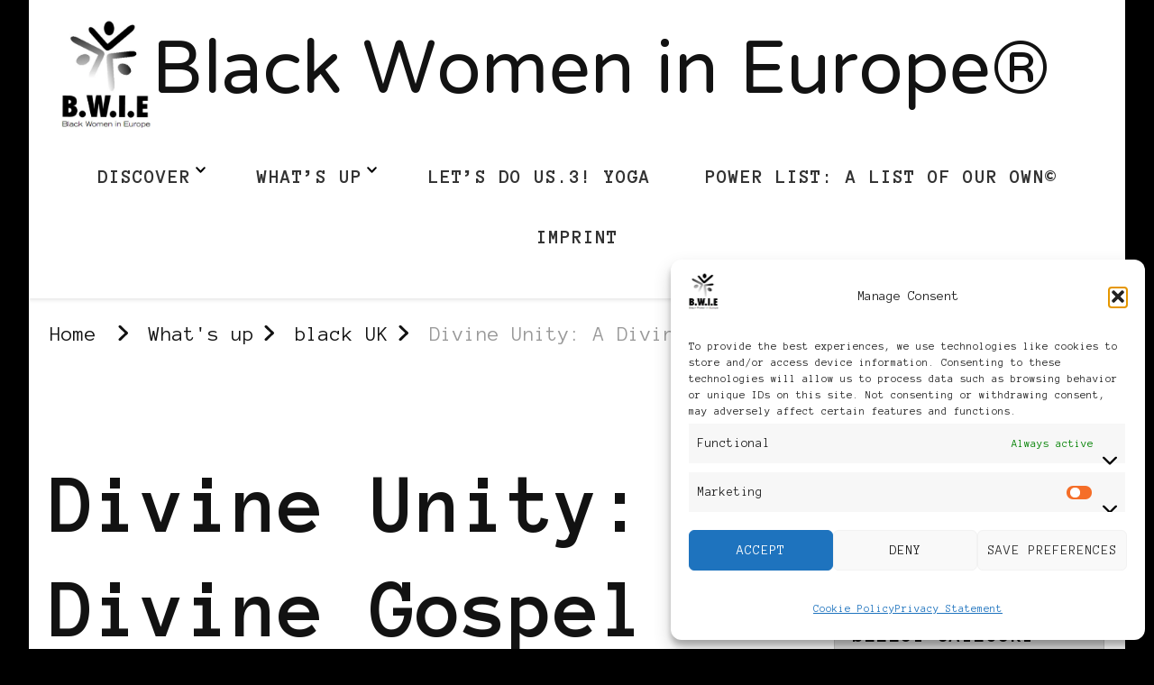

--- FILE ---
content_type: text/html; charset=UTF-8
request_url: https://blackwomenineurope.com/divine-unity-a-divine-gospel-trio-in-the-uk/
body_size: 26292
content:
    <!DOCTYPE html>
    <html lang="en-US">
    <head itemscope itemtype="http://schema.org/WebSite">
	    <meta charset="UTF-8">
    <meta name="viewport" content="width=device-width, initial-scale=1">
    <link rel="profile" href="http://gmpg.org/xfn/11">
    <title>Divine Unity: A Divine Gospel Trio in the UK &#8211; Black Women in Europe®</title>
<meta name='robots' content='max-image-preview:large' />
<link rel='dns-prefetch' href='//fonts.googleapis.com' />
<link rel="alternate" type="application/rss+xml" title="Black Women in Europe® &raquo; Feed" href="https://blackwomenineurope.com/feed/" />
<link rel="alternate" type="application/rss+xml" title="Black Women in Europe® &raquo; Comments Feed" href="https://blackwomenineurope.com/comments/feed/" />
<link rel="alternate" type="application/rss+xml" title="Black Women in Europe® &raquo; Divine Unity: A Divine Gospel Trio in the UK Comments Feed" href="https://blackwomenineurope.com/divine-unity-a-divine-gospel-trio-in-the-uk/feed/" />
<link rel="alternate" title="oEmbed (JSON)" type="application/json+oembed" href="https://blackwomenineurope.com/wp-json/oembed/1.0/embed?url=https%3A%2F%2Fblackwomenineurope.com%2Fdivine-unity-a-divine-gospel-trio-in-the-uk%2F" />
<link rel="alternate" title="oEmbed (XML)" type="text/xml+oembed" href="https://blackwomenineurope.com/wp-json/oembed/1.0/embed?url=https%3A%2F%2Fblackwomenineurope.com%2Fdivine-unity-a-divine-gospel-trio-in-the-uk%2F&#038;format=xml" />
<style id='wp-img-auto-sizes-contain-inline-css' type='text/css'>
img:is([sizes=auto i],[sizes^="auto," i]){contain-intrinsic-size:3000px 1500px}
/*# sourceURL=wp-img-auto-sizes-contain-inline-css */
</style>
<style id='wp-emoji-styles-inline-css' type='text/css'>

	img.wp-smiley, img.emoji {
		display: inline !important;
		border: none !important;
		box-shadow: none !important;
		height: 1em !important;
		width: 1em !important;
		margin: 0 0.07em !important;
		vertical-align: -0.1em !important;
		background: none !important;
		padding: 0 !important;
	}
/*# sourceURL=wp-emoji-styles-inline-css */
</style>
<style id='wp-block-library-inline-css' type='text/css'>
:root{--wp-block-synced-color:#7a00df;--wp-block-synced-color--rgb:122,0,223;--wp-bound-block-color:var(--wp-block-synced-color);--wp-editor-canvas-background:#ddd;--wp-admin-theme-color:#007cba;--wp-admin-theme-color--rgb:0,124,186;--wp-admin-theme-color-darker-10:#006ba1;--wp-admin-theme-color-darker-10--rgb:0,107,160.5;--wp-admin-theme-color-darker-20:#005a87;--wp-admin-theme-color-darker-20--rgb:0,90,135;--wp-admin-border-width-focus:2px}@media (min-resolution:192dpi){:root{--wp-admin-border-width-focus:1.5px}}.wp-element-button{cursor:pointer}:root .has-very-light-gray-background-color{background-color:#eee}:root .has-very-dark-gray-background-color{background-color:#313131}:root .has-very-light-gray-color{color:#eee}:root .has-very-dark-gray-color{color:#313131}:root .has-vivid-green-cyan-to-vivid-cyan-blue-gradient-background{background:linear-gradient(135deg,#00d084,#0693e3)}:root .has-purple-crush-gradient-background{background:linear-gradient(135deg,#34e2e4,#4721fb 50%,#ab1dfe)}:root .has-hazy-dawn-gradient-background{background:linear-gradient(135deg,#faaca8,#dad0ec)}:root .has-subdued-olive-gradient-background{background:linear-gradient(135deg,#fafae1,#67a671)}:root .has-atomic-cream-gradient-background{background:linear-gradient(135deg,#fdd79a,#004a59)}:root .has-nightshade-gradient-background{background:linear-gradient(135deg,#330968,#31cdcf)}:root .has-midnight-gradient-background{background:linear-gradient(135deg,#020381,#2874fc)}:root{--wp--preset--font-size--normal:16px;--wp--preset--font-size--huge:42px}.has-regular-font-size{font-size:1em}.has-larger-font-size{font-size:2.625em}.has-normal-font-size{font-size:var(--wp--preset--font-size--normal)}.has-huge-font-size{font-size:var(--wp--preset--font-size--huge)}.has-text-align-center{text-align:center}.has-text-align-left{text-align:left}.has-text-align-right{text-align:right}.has-fit-text{white-space:nowrap!important}#end-resizable-editor-section{display:none}.aligncenter{clear:both}.items-justified-left{justify-content:flex-start}.items-justified-center{justify-content:center}.items-justified-right{justify-content:flex-end}.items-justified-space-between{justify-content:space-between}.screen-reader-text{border:0;clip-path:inset(50%);height:1px;margin:-1px;overflow:hidden;padding:0;position:absolute;width:1px;word-wrap:normal!important}.screen-reader-text:focus{background-color:#ddd;clip-path:none;color:#444;display:block;font-size:1em;height:auto;left:5px;line-height:normal;padding:15px 23px 14px;text-decoration:none;top:5px;width:auto;z-index:100000}html :where(.has-border-color){border-style:solid}html :where([style*=border-top-color]){border-top-style:solid}html :where([style*=border-right-color]){border-right-style:solid}html :where([style*=border-bottom-color]){border-bottom-style:solid}html :where([style*=border-left-color]){border-left-style:solid}html :where([style*=border-width]){border-style:solid}html :where([style*=border-top-width]){border-top-style:solid}html :where([style*=border-right-width]){border-right-style:solid}html :where([style*=border-bottom-width]){border-bottom-style:solid}html :where([style*=border-left-width]){border-left-style:solid}html :where(img[class*=wp-image-]){height:auto;max-width:100%}:where(figure){margin:0 0 1em}html :where(.is-position-sticky){--wp-admin--admin-bar--position-offset:var(--wp-admin--admin-bar--height,0px)}@media screen and (max-width:600px){html :where(.is-position-sticky){--wp-admin--admin-bar--position-offset:0px}}

/*# sourceURL=wp-block-library-inline-css */
</style><style id='global-styles-inline-css' type='text/css'>
:root{--wp--preset--aspect-ratio--square: 1;--wp--preset--aspect-ratio--4-3: 4/3;--wp--preset--aspect-ratio--3-4: 3/4;--wp--preset--aspect-ratio--3-2: 3/2;--wp--preset--aspect-ratio--2-3: 2/3;--wp--preset--aspect-ratio--16-9: 16/9;--wp--preset--aspect-ratio--9-16: 9/16;--wp--preset--color--black: #000000;--wp--preset--color--cyan-bluish-gray: #abb8c3;--wp--preset--color--white: #ffffff;--wp--preset--color--pale-pink: #f78da7;--wp--preset--color--vivid-red: #cf2e2e;--wp--preset--color--luminous-vivid-orange: #ff6900;--wp--preset--color--luminous-vivid-amber: #fcb900;--wp--preset--color--light-green-cyan: #7bdcb5;--wp--preset--color--vivid-green-cyan: #00d084;--wp--preset--color--pale-cyan-blue: #8ed1fc;--wp--preset--color--vivid-cyan-blue: #0693e3;--wp--preset--color--vivid-purple: #9b51e0;--wp--preset--gradient--vivid-cyan-blue-to-vivid-purple: linear-gradient(135deg,rgb(6,147,227) 0%,rgb(155,81,224) 100%);--wp--preset--gradient--light-green-cyan-to-vivid-green-cyan: linear-gradient(135deg,rgb(122,220,180) 0%,rgb(0,208,130) 100%);--wp--preset--gradient--luminous-vivid-amber-to-luminous-vivid-orange: linear-gradient(135deg,rgb(252,185,0) 0%,rgb(255,105,0) 100%);--wp--preset--gradient--luminous-vivid-orange-to-vivid-red: linear-gradient(135deg,rgb(255,105,0) 0%,rgb(207,46,46) 100%);--wp--preset--gradient--very-light-gray-to-cyan-bluish-gray: linear-gradient(135deg,rgb(238,238,238) 0%,rgb(169,184,195) 100%);--wp--preset--gradient--cool-to-warm-spectrum: linear-gradient(135deg,rgb(74,234,220) 0%,rgb(151,120,209) 20%,rgb(207,42,186) 40%,rgb(238,44,130) 60%,rgb(251,105,98) 80%,rgb(254,248,76) 100%);--wp--preset--gradient--blush-light-purple: linear-gradient(135deg,rgb(255,206,236) 0%,rgb(152,150,240) 100%);--wp--preset--gradient--blush-bordeaux: linear-gradient(135deg,rgb(254,205,165) 0%,rgb(254,45,45) 50%,rgb(107,0,62) 100%);--wp--preset--gradient--luminous-dusk: linear-gradient(135deg,rgb(255,203,112) 0%,rgb(199,81,192) 50%,rgb(65,88,208) 100%);--wp--preset--gradient--pale-ocean: linear-gradient(135deg,rgb(255,245,203) 0%,rgb(182,227,212) 50%,rgb(51,167,181) 100%);--wp--preset--gradient--electric-grass: linear-gradient(135deg,rgb(202,248,128) 0%,rgb(113,206,126) 100%);--wp--preset--gradient--midnight: linear-gradient(135deg,rgb(2,3,129) 0%,rgb(40,116,252) 100%);--wp--preset--font-size--small: 13px;--wp--preset--font-size--medium: 20px;--wp--preset--font-size--large: 36px;--wp--preset--font-size--x-large: 42px;--wp--preset--spacing--20: 0.44rem;--wp--preset--spacing--30: 0.67rem;--wp--preset--spacing--40: 1rem;--wp--preset--spacing--50: 1.5rem;--wp--preset--spacing--60: 2.25rem;--wp--preset--spacing--70: 3.38rem;--wp--preset--spacing--80: 5.06rem;--wp--preset--shadow--natural: 6px 6px 9px rgba(0, 0, 0, 0.2);--wp--preset--shadow--deep: 12px 12px 50px rgba(0, 0, 0, 0.4);--wp--preset--shadow--sharp: 6px 6px 0px rgba(0, 0, 0, 0.2);--wp--preset--shadow--outlined: 6px 6px 0px -3px rgb(255, 255, 255), 6px 6px rgb(0, 0, 0);--wp--preset--shadow--crisp: 6px 6px 0px rgb(0, 0, 0);}:where(.is-layout-flex){gap: 0.5em;}:where(.is-layout-grid){gap: 0.5em;}body .is-layout-flex{display: flex;}.is-layout-flex{flex-wrap: wrap;align-items: center;}.is-layout-flex > :is(*, div){margin: 0;}body .is-layout-grid{display: grid;}.is-layout-grid > :is(*, div){margin: 0;}:where(.wp-block-columns.is-layout-flex){gap: 2em;}:where(.wp-block-columns.is-layout-grid){gap: 2em;}:where(.wp-block-post-template.is-layout-flex){gap: 1.25em;}:where(.wp-block-post-template.is-layout-grid){gap: 1.25em;}.has-black-color{color: var(--wp--preset--color--black) !important;}.has-cyan-bluish-gray-color{color: var(--wp--preset--color--cyan-bluish-gray) !important;}.has-white-color{color: var(--wp--preset--color--white) !important;}.has-pale-pink-color{color: var(--wp--preset--color--pale-pink) !important;}.has-vivid-red-color{color: var(--wp--preset--color--vivid-red) !important;}.has-luminous-vivid-orange-color{color: var(--wp--preset--color--luminous-vivid-orange) !important;}.has-luminous-vivid-amber-color{color: var(--wp--preset--color--luminous-vivid-amber) !important;}.has-light-green-cyan-color{color: var(--wp--preset--color--light-green-cyan) !important;}.has-vivid-green-cyan-color{color: var(--wp--preset--color--vivid-green-cyan) !important;}.has-pale-cyan-blue-color{color: var(--wp--preset--color--pale-cyan-blue) !important;}.has-vivid-cyan-blue-color{color: var(--wp--preset--color--vivid-cyan-blue) !important;}.has-vivid-purple-color{color: var(--wp--preset--color--vivid-purple) !important;}.has-black-background-color{background-color: var(--wp--preset--color--black) !important;}.has-cyan-bluish-gray-background-color{background-color: var(--wp--preset--color--cyan-bluish-gray) !important;}.has-white-background-color{background-color: var(--wp--preset--color--white) !important;}.has-pale-pink-background-color{background-color: var(--wp--preset--color--pale-pink) !important;}.has-vivid-red-background-color{background-color: var(--wp--preset--color--vivid-red) !important;}.has-luminous-vivid-orange-background-color{background-color: var(--wp--preset--color--luminous-vivid-orange) !important;}.has-luminous-vivid-amber-background-color{background-color: var(--wp--preset--color--luminous-vivid-amber) !important;}.has-light-green-cyan-background-color{background-color: var(--wp--preset--color--light-green-cyan) !important;}.has-vivid-green-cyan-background-color{background-color: var(--wp--preset--color--vivid-green-cyan) !important;}.has-pale-cyan-blue-background-color{background-color: var(--wp--preset--color--pale-cyan-blue) !important;}.has-vivid-cyan-blue-background-color{background-color: var(--wp--preset--color--vivid-cyan-blue) !important;}.has-vivid-purple-background-color{background-color: var(--wp--preset--color--vivid-purple) !important;}.has-black-border-color{border-color: var(--wp--preset--color--black) !important;}.has-cyan-bluish-gray-border-color{border-color: var(--wp--preset--color--cyan-bluish-gray) !important;}.has-white-border-color{border-color: var(--wp--preset--color--white) !important;}.has-pale-pink-border-color{border-color: var(--wp--preset--color--pale-pink) !important;}.has-vivid-red-border-color{border-color: var(--wp--preset--color--vivid-red) !important;}.has-luminous-vivid-orange-border-color{border-color: var(--wp--preset--color--luminous-vivid-orange) !important;}.has-luminous-vivid-amber-border-color{border-color: var(--wp--preset--color--luminous-vivid-amber) !important;}.has-light-green-cyan-border-color{border-color: var(--wp--preset--color--light-green-cyan) !important;}.has-vivid-green-cyan-border-color{border-color: var(--wp--preset--color--vivid-green-cyan) !important;}.has-pale-cyan-blue-border-color{border-color: var(--wp--preset--color--pale-cyan-blue) !important;}.has-vivid-cyan-blue-border-color{border-color: var(--wp--preset--color--vivid-cyan-blue) !important;}.has-vivid-purple-border-color{border-color: var(--wp--preset--color--vivid-purple) !important;}.has-vivid-cyan-blue-to-vivid-purple-gradient-background{background: var(--wp--preset--gradient--vivid-cyan-blue-to-vivid-purple) !important;}.has-light-green-cyan-to-vivid-green-cyan-gradient-background{background: var(--wp--preset--gradient--light-green-cyan-to-vivid-green-cyan) !important;}.has-luminous-vivid-amber-to-luminous-vivid-orange-gradient-background{background: var(--wp--preset--gradient--luminous-vivid-amber-to-luminous-vivid-orange) !important;}.has-luminous-vivid-orange-to-vivid-red-gradient-background{background: var(--wp--preset--gradient--luminous-vivid-orange-to-vivid-red) !important;}.has-very-light-gray-to-cyan-bluish-gray-gradient-background{background: var(--wp--preset--gradient--very-light-gray-to-cyan-bluish-gray) !important;}.has-cool-to-warm-spectrum-gradient-background{background: var(--wp--preset--gradient--cool-to-warm-spectrum) !important;}.has-blush-light-purple-gradient-background{background: var(--wp--preset--gradient--blush-light-purple) !important;}.has-blush-bordeaux-gradient-background{background: var(--wp--preset--gradient--blush-bordeaux) !important;}.has-luminous-dusk-gradient-background{background: var(--wp--preset--gradient--luminous-dusk) !important;}.has-pale-ocean-gradient-background{background: var(--wp--preset--gradient--pale-ocean) !important;}.has-electric-grass-gradient-background{background: var(--wp--preset--gradient--electric-grass) !important;}.has-midnight-gradient-background{background: var(--wp--preset--gradient--midnight) !important;}.has-small-font-size{font-size: var(--wp--preset--font-size--small) !important;}.has-medium-font-size{font-size: var(--wp--preset--font-size--medium) !important;}.has-large-font-size{font-size: var(--wp--preset--font-size--large) !important;}.has-x-large-font-size{font-size: var(--wp--preset--font-size--x-large) !important;}
/*# sourceURL=global-styles-inline-css */
</style>

<style id='classic-theme-styles-inline-css' type='text/css'>
/*! This file is auto-generated */
.wp-block-button__link{color:#fff;background-color:#32373c;border-radius:9999px;box-shadow:none;text-decoration:none;padding:calc(.667em + 2px) calc(1.333em + 2px);font-size:1.125em}.wp-block-file__button{background:#32373c;color:#fff;text-decoration:none}
/*# sourceURL=/wp-includes/css/classic-themes.min.css */
</style>
<link rel='stylesheet' id='cmplz-general-css' href='https://blackwomenineurope.com/wp-content/plugins/complianz-gdpr-premium/assets/css/cookieblocker.min.css?ver=1761950919' type='text/css' media='all' />
<link rel='stylesheet' id='chic-lite-css' href='https://blackwomenineurope.com/wp-content/themes/chic-lite/style.css?ver=6.9' type='text/css' media='all' />
<link rel='stylesheet' id='feminine-fashion-css' href='https://blackwomenineurope.com/wp-content/themes/feminine-fashion/style.css?ver=1.0.4' type='text/css' media='all' />
<link rel='stylesheet' id='owl-carousel-css' href='https://blackwomenineurope.com/wp-content/themes/chic-lite/css/owl.carousel.min.css?ver=2.3.4' type='text/css' media='all' />
<link rel='stylesheet' id='animate-css' href='https://blackwomenineurope.com/wp-content/themes/chic-lite/css/animate.min.css?ver=3.5.2' type='text/css' media='all' />
<link rel='stylesheet' id='perfect-scrollbar-css' href='https://blackwomenineurope.com/wp-content/themes/chic-lite/css/perfect-scrollbar.min.css?ver=1.3.0' type='text/css' media='all' />
<link rel='stylesheet' id='chic-lite-google-fonts-css' href='https://fonts.googleapis.com/css?family=Anonymous+Pro%3Aregular%2Citalic%2C700%2C700italic%7CNTR%3Aregular' type='text/css' media='all' />
<link rel='stylesheet' id='chic-lite-gutenberg-css' href='https://blackwomenineurope.com/wp-content/themes/chic-lite/css/gutenberg.min.css?ver=1.0.4' type='text/css' media='all' />
<script type="text/javascript" async src="https://blackwomenineurope.com/wp-content/plugins/burst-statistics/assets/js/timeme/timeme.min.js?ver=1769076031" id="burst-timeme-js"></script>
<script type="text/javascript" src="https://blackwomenineurope.com/wp-includes/js/dist/hooks.min.js?ver=dd5603f07f9220ed27f1" id="wp-hooks-js"></script>
<script type="text/javascript" src="https://blackwomenineurope.com/wp-includes/js/dist/i18n.min.js?ver=c26c3dc7bed366793375" id="wp-i18n-js"></script>
<script type="text/javascript" id="wp-i18n-js-after">
/* <![CDATA[ */
wp.i18n.setLocaleData( { 'text direction\u0004ltr': [ 'ltr' ] } );
//# sourceURL=wp-i18n-js-after
/* ]]> */
</script>
<script type="text/javascript" src="https://blackwomenineurope.com/wp-includes/js/dist/url.min.js?ver=9e178c9516d1222dc834" id="wp-url-js"></script>
<script type="text/javascript" src="https://blackwomenineurope.com/wp-includes/js/dist/api-fetch.min.js?ver=3a4d9af2b423048b0dee" id="wp-api-fetch-js"></script>
<script type="text/javascript" id="wp-api-fetch-js-after">
/* <![CDATA[ */
wp.apiFetch.use( wp.apiFetch.createRootURLMiddleware( "https://blackwomenineurope.com/wp-json/" ) );
wp.apiFetch.nonceMiddleware = wp.apiFetch.createNonceMiddleware( "f4b63d8579" );
wp.apiFetch.use( wp.apiFetch.nonceMiddleware );
wp.apiFetch.use( wp.apiFetch.mediaUploadMiddleware );
wp.apiFetch.nonceEndpoint = "https://blackwomenineurope.com/wp-admin/admin-ajax.php?action=rest-nonce";
//# sourceURL=wp-api-fetch-js-after
/* ]]> */
</script>
<script type="text/javascript" async src="https://blackwomenineurope.com/wp-content/burst/js/burst.min.js?ver=1769076033" id="burst-js"></script>
<script type="text/javascript" src="https://blackwomenineurope.com/wp-includes/js/jquery/jquery.min.js?ver=3.7.1" id="jquery-core-js"></script>
<script type="text/javascript" src="https://blackwomenineurope.com/wp-includes/js/jquery/jquery-migrate.min.js?ver=3.4.1" id="jquery-migrate-js"></script>
<link rel="https://api.w.org/" href="https://blackwomenineurope.com/wp-json/" /><link rel="alternate" title="JSON" type="application/json" href="https://blackwomenineurope.com/wp-json/wp/v2/posts/2739" /><link rel="EditURI" type="application/rsd+xml" title="RSD" href="https://blackwomenineurope.com/xmlrpc.php?rsd" />
<meta name="generator" content="WordPress 6.9" />
<link rel="canonical" href="https://blackwomenineurope.com/divine-unity-a-divine-gospel-trio-in-the-uk/" />
<link rel='shortlink' href='https://blackwomenineurope.com/?p=2739' />
			<style>.cmplz-hidden {
					display: none !important;
				}</style><link rel="pingback" href="https://blackwomenineurope.com/xmlrpc.php"><style type="text/css" id="custom-background-css">
body.custom-background { background-color: #000000; }
</style>
	<link rel="icon" href="https://blackwomenineurope.com/wp-content/2018/02/New_BWIE_blog_logo_Andy_phixr-150x150.gif" sizes="32x32" />
<link rel="icon" href="https://blackwomenineurope.com/wp-content/2018/02/New_BWIE_blog_logo_Andy_phixr.gif" sizes="192x192" />
<link rel="apple-touch-icon" href="https://blackwomenineurope.com/wp-content/2018/02/New_BWIE_blog_logo_Andy_phixr.gif" />
<meta name="msapplication-TileImage" content="https://blackwomenineurope.com/wp-content/2018/02/New_BWIE_blog_logo_Andy_phixr.gif" />
<style type='text/css' media='all'>     
    .content-newsletter .blossomthemes-email-newsletter-wrapper.bg-img:after,
    .widget_blossomthemes_email_newsletter_widget .blossomthemes-email-newsletter-wrapper:after{
        background: rgba(255, 255, 255, 0.8);    }
    
    /*Typography*/

    body,
    button,
    input,
    select,
    optgroup,
    textarea{
        font-family : Anonymous Pro;
        font-size   : 30px;        
    }

    :root {
        --primary-font: Anonymous Pro;
        --secondary-font: Anonymous Pro;
        --primary-color: #ffffff;
        --primary-color-rgb: 255, 255, 255;
    }
    
    .site-branding .site-title-wrap .site-title{
        font-size   : 102px;
        font-family : NTR;
        font-weight : 400;
        font-style  : normal;
    }

    .single-post .entry-header h1.entry-title,
    .single-page .entry-header h1.entry-title {
        font-family : Anonymous Pro    }
    
    .custom-logo-link img{
        width: 100px;
        max-width: 100%;
    }

    .comment-body .reply .comment-reply-link:hover:before {
        background-image: url('data:image/svg+xml; utf-8, <svg xmlns="http://www.w3.org/2000/svg" width="18" height="15" viewBox="0 0 18 15"><path d="M934,147.2a11.941,11.941,0,0,1,7.5,3.7,16.063,16.063,0,0,1,3.5,7.3c-2.4-3.4-6.1-5.1-11-5.1v4.1l-7-7,7-7Z" transform="translate(-927 -143.2)" fill="%23ffffff"/></svg>');
    }

    .site-header.style-five .header-mid .search-form .search-submit:hover {
        background-image: url('data:image/svg+xml; utf-8, <svg xmlns="http://www.w3.org/2000/svg" viewBox="0 0 512 512"><path fill="%23ffffff" d="M508.5 468.9L387.1 347.5c-2.3-2.3-5.3-3.5-8.5-3.5h-13.2c31.5-36.5 50.6-84 50.6-136C416 93.1 322.9 0 208 0S0 93.1 0 208s93.1 208 208 208c52 0 99.5-19.1 136-50.6v13.2c0 3.2 1.3 6.2 3.5 8.5l121.4 121.4c4.7 4.7 12.3 4.7 17 0l22.6-22.6c4.7-4.7 4.7-12.3 0-17zM208 368c-88.4 0-160-71.6-160-160S119.6 48 208 48s160 71.6 160 160-71.6 160-160 160z"></path></svg>');
    }

    .site-header.style-seven .header-bottom .search-form .search-submit:hover {
        background-image: url('data:image/svg+xml; utf-8, <svg xmlns="http://www.w3.org/2000/svg" viewBox="0 0 512 512"><path fill="%23ffffff" d="M508.5 468.9L387.1 347.5c-2.3-2.3-5.3-3.5-8.5-3.5h-13.2c31.5-36.5 50.6-84 50.6-136C416 93.1 322.9 0 208 0S0 93.1 0 208s93.1 208 208 208c52 0 99.5-19.1 136-50.6v13.2c0 3.2 1.3 6.2 3.5 8.5l121.4 121.4c4.7 4.7 12.3 4.7 17 0l22.6-22.6c4.7-4.7 4.7-12.3 0-17zM208 368c-88.4 0-160-71.6-160-160S119.6 48 208 48s160 71.6 160 160-71.6 160-160 160z"></path></svg>');
    }

    .site-header.style-fourteen .search-form .search-submit:hover {
        background-image: url('data:image/svg+xml; utf-8, <svg xmlns="http://www.w3.org/2000/svg" viewBox="0 0 512 512"><path fill="%23ffffff" d="M508.5 468.9L387.1 347.5c-2.3-2.3-5.3-3.5-8.5-3.5h-13.2c31.5-36.5 50.6-84 50.6-136C416 93.1 322.9 0 208 0S0 93.1 0 208s93.1 208 208 208c52 0 99.5-19.1 136-50.6v13.2c0 3.2 1.3 6.2 3.5 8.5l121.4 121.4c4.7 4.7 12.3 4.7 17 0l22.6-22.6c4.7-4.7 4.7-12.3 0-17zM208 368c-88.4 0-160-71.6-160-160S119.6 48 208 48s160 71.6 160 160-71.6 160-160 160z"></path></svg>');
    }

    .search-results .content-area > .page-header .search-submit:hover {
        background-image: url('data:image/svg+xml; utf-8, <svg xmlns="http://www.w3.org/2000/svg" viewBox="0 0 512 512"><path fill="%23ffffff" d="M508.5 468.9L387.1 347.5c-2.3-2.3-5.3-3.5-8.5-3.5h-13.2c31.5-36.5 50.6-84 50.6-136C416 93.1 322.9 0 208 0S0 93.1 0 208s93.1 208 208 208c52 0 99.5-19.1 136-50.6v13.2c0 3.2 1.3 6.2 3.5 8.5l121.4 121.4c4.7 4.7 12.3 4.7 17 0l22.6-22.6c4.7-4.7 4.7-12.3 0-17zM208 368c-88.4 0-160-71.6-160-160S119.6 48 208 48s160 71.6 160 160-71.6 160-160 160z"></path></svg>');
    }
    .main-navigation li.menu-item-has-children a::after {
        background-image: url('data:image/svg+xml; utf-8, <svg xmlns="http://www.w3.org/2000/svg" viewBox="0 0 448 512"> <path fill="%23ffffff" d="M207.029 381.476L12.686 187.132c-9.373-9.373-9.373-24.569 0-33.941l22.667-22.667c9.357-9.357 24.522-9.375 33.901-.04L224 284.505l154.745-154.021c9.379-9.335 24.544-9.317 33.901.04l22.667 22.667c9.373 9.373 9.373 24.569 0 33.941L240.971 381.476c-9.373 9.372-24.569 9.372-33.942 0z"></path></svg>');
    }

    </style></head>

<body data-cmplz=1 class="wp-singular post-template-default single single-post postid-2739 single-format-standard custom-background wp-custom-logo wp-embed-responsive wp-theme-chic-lite wp-child-theme-feminine-fashion custom-background-color chic-lite-has-blocks single-style-four rightsidebar" itemscope itemtype="http://schema.org/WebPage" data-burst_id="2739" data-burst_type="post">

    <div id="page" class="site">
        <a class="skip-link" href="#content">Skip to Content</a>
        <header id="masthead" class="site-header style-nine" itemscope itemtype="http://schema.org/WPHeader">
                <div class="header-bottom">
            <div class="container">         
                        <div class="site-branding has-logo-text" itemscope itemtype="http://schema.org/Organization">  
            <div class="site-logo">
                <a href="https://blackwomenineurope.com/" class="custom-logo-link" rel="home"><img width="1065" height="1280" src="https://blackwomenineurope.com/wp-content/2019/12/16113167_1435674406443900_8823267352536961216_o.png" class="custom-logo" alt="Black Women in Europe™" decoding="async" fetchpriority="high" srcset="https://blackwomenineurope.com/wp-content/2019/12/16113167_1435674406443900_8823267352536961216_o.png 1065w, https://blackwomenineurope.com/wp-content/2019/12/16113167_1435674406443900_8823267352536961216_o-250x300.png 250w, https://blackwomenineurope.com/wp-content/2019/12/16113167_1435674406443900_8823267352536961216_o-852x1024.png 852w, https://blackwomenineurope.com/wp-content/2019/12/16113167_1435674406443900_8823267352536961216_o-768x923.png 768w, https://blackwomenineurope.com/wp-content/2019/12/16113167_1435674406443900_8823267352536961216_o-50x60.png 50w, https://blackwomenineurope.com/wp-content/2019/12/16113167_1435674406443900_8823267352536961216_o-150x180.png 150w, https://blackwomenineurope.com/wp-content/2019/12/16113167_1435674406443900_8823267352536961216_o-416x500.png 416w" sizes="(max-width: 1065px) 100vw, 1065px" /></a>            </div>

            <div class="site-title-wrap">                    <p class="site-title" itemprop="name"><a href="https://blackwomenineurope.com/" rel="home" itemprop="url">Black Women in Europe®</a></p>
                </div>        </div>    
    	<nav id="site-navigation" class="main-navigation" itemscope itemtype="http://schema.org/SiteNavigationElement">
                    <button class="toggle-btn" data-toggle-target=".main-menu-modal" data-toggle-body-class="showing-main-menu-modal" aria-expanded="false" data-set-focus=".close-main-nav-toggle">
                <span class="toggle-bar"></span>
                <span class="toggle-bar"></span>
                <span class="toggle-bar"></span>
            </button>
            <div class="primary-menu-list main-menu-modal cover-modal" data-modal-target-string=".main-menu-modal">
                <button class="close close-main-nav-toggle" data-toggle-target=".main-menu-modal" data-toggle-body-class="showing-main-menu-modal" aria-expanded="false" data-set-focus=".main-menu-modal"></button>
                <div class="mobile-menu" aria-label="Mobile">
        <div class="menu-menu-1-container"><ul id="primary-menu" class="nav-menu main-menu-modal"><li id="menu-item-13366" class="menu-item menu-item-type-post_type menu-item-object-page menu-item-home menu-item-privacy-policy menu-item-has-children menu-item-13366"><a rel="privacy-policy" href="https://blackwomenineurope.com/">Discover</a>
<ul class="sub-menu">
	<li id="menu-item-5813" class="menu-item menu-item-type-post_type menu-item-object-page menu-item-5813"><a href="https://blackwomenineurope.com/awards-and-kudos/">Awards</a></li>
</ul>
</li>
<li id="menu-item-13365" class="menu-item menu-item-type-post_type menu-item-object-page current_page_parent menu-item-has-children menu-item-13365"><a href="https://blackwomenineurope.com/whats-up/">What’s up</a>
<ul class="sub-menu">
	<li id="menu-item-13373" class="menu-item menu-item-type-post_type menu-item-object-page menu-item-13373"><a href="https://blackwomenineurope.com/whats-up/podcast/">Podcast</a></li>
</ul>
</li>
<li id="menu-item-12521" class="menu-item menu-item-type-post_type menu-item-object-page menu-item-12521"><a href="https://blackwomenineurope.com/lets-do-us-workshops/lets-do-us-3-yoga/">LET’S DO US.3! Yoga</a></li>
<li id="menu-item-5807" class="menu-item menu-item-type-post_type menu-item-object-page menu-item-5807"><a href="https://blackwomenineurope.com/power-list/">Power List: A List of Our Own©</a></li>
<li id="menu-item-13473" class="menu-item menu-item-type-post_type menu-item-object-page menu-item-13473"><a href="https://blackwomenineurope.com/imprint/">Imprint</a></li>
</ul></div>                </div>
            </div>
        	</nav><!-- #site-navigation -->
                    <div class="right">
                            <div class="header-search">
            <button class="search-toggle" data-toggle-target=".search-modal" data-toggle-body-class="showing-search-modal" data-set-focus=".search-modal .search-field" aria-expanded="false">
                <i class="fas fa-search"></i>
            </button>
            <div id="formModal" class="modal modal-content search-modal cover-modal" data-modal-target-string=".search-modal">
                <form role="search" method="get" class="search-form" action="https://blackwomenineurope.com/">
                    <label>
                        <span class="screen-reader-text">Looking for Something?
                        </span>
                        <input type="search" class="search-field" placeholder="Type &amp; Hit Enter&hellip;" value="" name="s" />
                    </label>                
                    <input type="submit" id="submit-field" class="search-submit" value="Search" />
                </form>                <button type="button" class="close" data-toggle-target=".search-modal" data-toggle-body-class="showing-search-modal" aria-expanded="false" data-set-focus=".search-modal"></button>
            </div>
        </div><!-- .header-search -->
                    </div><!-- .right -->
            </div>
        </div><!-- .header-bottom -->
    </header>
        <div class="top-bar">
    		<div class="container">
            <div class="breadcrumb-wrapper">
                <div id="crumbs" itemscope itemtype="http://schema.org/BreadcrumbList"> 
                    <span itemprop="itemListElement" itemscope itemtype="http://schema.org/ListItem">
                        <a itemprop="item" href="https://blackwomenineurope.com"><span itemprop="name">Home</span></a>
                        <meta itemprop="position" content="1" />
                        <span class="separator"><i class="fa fa-angle-right"></i></span>
                    </span> <span itemprop="itemListElement" itemscope itemtype="http://schema.org/ListItem"><a href="https://blackwomenineurope.com/whats-up/" itemprop="item"><span itemprop="name">What&#039;s up </span></a><meta itemprop="position" content="2" /><span class="separator"><i class="fa fa-angle-right"></i></span></span>  <span itemprop="itemListElement" itemscope itemtype="http://schema.org/ListItem"><a itemprop="item" href="https://blackwomenineurope.com/category/black-uk/"><span itemprop="name">black UK </span></a><meta itemprop="position" content="3" /><span class="separator"><i class="fa fa-angle-right"></i></span></span> <span class="current" itemprop="itemListElement" itemscope itemtype="http://schema.org/ListItem"><a itemprop="item" href="https://blackwomenineurope.com/divine-unity-a-divine-gospel-trio-in-the-uk/"><span itemprop="name">Divine Unity: A Divine Gospel Trio in the UK</span></a><meta itemprop="position" content="4" /></span></div></div><!-- .breadcrumb-wrapper -->    		</div>
    	</div>   
        <div id="content" class="site-content">    <div class="container">
            <div id="primary" class="content-area">	
    	<main id="main" class="site-main">

    	
<article id="post-2739" class="post-2739 post type-post status-publish format-standard hentry category-black-uk tag-divine-unity tag-gospel latest_post sticky-meta">
    
	    <header class="entry-header">

        <div class="container">
            <span class="category"><a href="https://blackwomenineurope.com/category/black-uk/" rel="category tag">black UK</a></span>
            <h1 class="entry-title">Divine Unity: A Divine Gospel Trio in the UK</h1>        
            
            <div class="entry-meta">
                <span class="byline" itemprop="author" itemscope itemtype="https://schema.org/Person">by <span itemprop="name"><a class="url fn n" href="https://blackwomenineurope.com/author/adrianne-george/" itemprop="url">Adrianne</a></span></span><span class="posted-on">Updated on  <a href="https://blackwomenineurope.com/divine-unity-a-divine-gospel-trio-in-the-uk/" rel="bookmark"><time class="entry-date published updated" datetime="2010-04-20T12:39:21+02:00" itemprop="dateModified">2010/04/20</time><time class="updated" datetime="2010-04-26T00:13:57+02:00" itemprop="datePublished">2010/04/26</time></a></span>            </div>
        </div>
    </header> <!-- .page-header -->

    <div class="content-wrap"><div class="entry-content" itemprop="text"><p><img decoding="async" alt="Divine Unity" src="http://www.catchavibe.co.uk/wp-content/uploads/2010/03/Divine-Unity-1.-Photography-by-Priscilla-Parmar-300x200.jpg" title="Divine Unity" class="alignnone" width="300" height="200" /><br />
Photo by Priscilla Parmar</p>
<p>Source: <a href="http://www.catchavibe.co.uk/divine-unity-glamorous-gospel/9864/">Catch a Vibe</a></p>
<p>In an industry saturated with mediocre female vocalists compensating for their lack of creative prowess by showcasing acres of naked flesh, Divine Unity are a welcome breath of fresh air.</p>
<p>The talented trio consist of Sharlene (24), Martina (23) and Sacha (25).  Remarkably, there is no weak link in this hat-trick of unique voices. Sharlene is a vocal power-house, whose energetic stage presence is utterly infectious.  Martina demonstrates a smooth, soulful singing style whilst emanating loveliness from every pore. Sacha’s sweet and sassy attitude is reflected in her honeyed high-end notes, which are an intensely pleasurable audio-experience. Having sung together since they were just 11 years old, their gorgeous harmonies are effortless.</p>
<p>They describe themselves as “first and foremost, pop music” which shows an endearing lack of pretension and yet there are a huge variety of genres evident in their sound. Their broad range of musical influences encompass everything from Madness to Frank Sinatra. The first half of their gig at Charlotte Street Blues takes you from soulful ballad (Human Form), through catchy Lily-Allen-esque Britpop (Realise) to rock guitar riffs reminiscent of Kings of Leon (Free). In the second half of the show, these ladies “take it back to Church” and prove they don’t need any gimmicks with a stunning, virtually a cappella arrangement of “Amazing Grace”.</p>
<p>Surprisingly, it’s when they fuse heavy metal guitar and powerful, rock-inspired drum-beats with their gospel vocals that Divine Unity really shine. Rock and gospel are not supposed to work, but it does here and the result is startlingly spectacular, as evidenced by their stand-out track “The Devil is a Liar” (which will have you air-guitaring all the way home).</p>
<p>Everything from their confident yet natural stage personas, to their fashion-forward multi-coloured stage garb reflects the fact that Divine Unity are unapologetically true to themselves. They are involved with the national, celebrity endorsed confidence campaign Body Gossip and hope that the positive message conveyed in their lyrics, along with their edgy, yet not overtly sexual image, will promote self-esteem in young women and prove that glamour and self-respect can go hand-in-hand.</p>
<p>If you are a Christian, Divine Unity’s lyrics will undoubtedly speak to you. The girls are touchingly honest about the experiences that inspire their songs. If not, don’t be put off: the hooks are catchy and the message is universal. You will leave Divine Unity’s gig elated, uplifted and wanting more.</p>
</div><div class="entry-footer"><span class="cat-tags"><a href="https://blackwomenineurope.com/tag/divine-unity/" rel="tag">Divine Unity</a><a href="https://blackwomenineurope.com/tag/gospel/" rel="tag">gospel</a></span></div></div></article><!-- #post-2739 -->
    	</main><!-- #main -->
        
                    
            <nav class="post-navigation pagination" role="navigation">
    			<div class="nav-links">
    				                            <div class="nav-previous">
                                <a href="https://blackwomenineurope.com/free-general-election-bme-political-rally-in-london/" rel="prev">
                                    <span class="meta-nav"><svg xmlns="http://www.w3.org/2000/svg" viewBox="0 0 14 8"><defs><style>.arla{fill:#999596;}</style></defs><path class="arla" d="M16.01,11H8v2h8.01v3L22,12,16.01,8Z" transform="translate(22 16) rotate(180)"/></svg> Previous Article</span>
                                    <span class="post-title">Free General Election BME Political Rally in London</span>
                                </a>
                                <figure class="post-img">
                                                                    </figure>
                            </div>
                                                    <div class="nav-next">
                                <a href="https://blackwomenineurope.com/the-ladies-behind-catch-a-vibe/" rel="next">
                                    <span class="meta-nav">Next Article<svg xmlns="http://www.w3.org/2000/svg" viewBox="0 0 14 8"><defs><style>.arra{fill:#999596;}</style></defs><path class="arra" d="M16.01,11H8v2h8.01v3L22,12,16.01,8Z" transform="translate(-8 -8)"/></svg></span>
                                    <span class="post-title">The Ladies Behind Catch A Vibe</span>
                                </a>
                                <figure class="post-img">
                                                                    </figure>
                            </div>
                            			</div>
    		</nav>     
        <div class="additional-post">
    		<h3 class="post-title">You may also like...</h3>            <div class="article-wrap">
    			                    <article class="post">
                        <header class="entry-header">
                            <div class="entry-meta"><span class="posted-on">Updated on  <a href="https://blackwomenineurope.com/black-youth-achievement-awards/" rel="bookmark"><time class="entry-date published updated" datetime="2009-09-11T08:32:10+02:00" itemprop="dateModified">2009/09/11</time><time class="updated" datetime="2009-09-11T07:59:27+02:00" itemprop="datePublished">2009/09/11</time></a></span></div><h4 class="entry-title"><a href="https://blackwomenineurope.com/black-youth-achievement-awards/" rel="bookmark">Black Youth Achievement Awards</a></h4>                        </header>
                        
                        <figure class="post-thumbnail">
                            <a href="https://blackwomenineurope.com/black-youth-achievement-awards/">
                                        <div class="svg-holder">
             <svg class="fallback-svg" viewBox="0 0 420 280" preserveAspectRatio="none">
                    <rect width="420" height="280" style="fill:rgba(var(--primary-color-rgb), 0.10);"></rect>
            </svg>
        </div>
                                    </a>
                        </figure>
                    </article>
    			                    <article class="post">
                        <header class="entry-header">
                            <div class="entry-meta"><span class="posted-on">Updated on  <a href="https://blackwomenineurope.com/deadline-extended-today-is-the-last-day-to-make-a-nomination-for-the-black-youth-achievement-awards/" rel="bookmark"><time class="entry-date published updated" datetime="2011-10-02T13:46:11+02:00" itemprop="dateModified">2011/10/02</time><time class="updated" datetime="2011-09-30T10:17:13+02:00" itemprop="datePublished">2011/09/30</time></a></span></div><h4 class="entry-title"><a href="https://blackwomenineurope.com/deadline-extended-today-is-the-last-day-to-make-a-nomination-for-the-black-youth-achievement-awards/" rel="bookmark">Deadline extended: Today is the last day to make a nomination for the Black Youth Achievement Awards</a></h4>                        </header>
                        
                        <figure class="post-thumbnail">
                            <a href="https://blackwomenineurope.com/deadline-extended-today-is-the-last-day-to-make-a-nomination-for-the-black-youth-achievement-awards/">
                                        <div class="svg-holder">
             <svg class="fallback-svg" viewBox="0 0 420 280" preserveAspectRatio="none">
                    <rect width="420" height="280" style="fill:rgba(var(--primary-color-rgb), 0.10);"></rect>
            </svg>
        </div>
                                    </a>
                        </figure>
                    </article>
    			                    <article class="post">
                        <header class="entry-header">
                            <div class="entry-meta"><span class="posted-on">Updated on  <a href="https://blackwomenineurope.com/mica-paris/" rel="bookmark"><time class="entry-date published updated" datetime="2008-07-09T17:52:54+02:00" itemprop="dateModified">2008/07/09</time><time class="updated" datetime="2008-07-08T08:32:02+02:00" itemprop="datePublished">2008/07/08</time></a></span></div><h4 class="entry-title"><a href="https://blackwomenineurope.com/mica-paris/" rel="bookmark">Mica Paris</a></h4>                        </header>
                        
                        <figure class="post-thumbnail">
                            <a href="https://blackwomenineurope.com/mica-paris/">
                                        <div class="svg-holder">
             <svg class="fallback-svg" viewBox="0 0 420 280" preserveAspectRatio="none">
                    <rect width="420" height="280" style="fill:rgba(var(--primary-color-rgb), 0.10);"></rect>
            </svg>
        </div>
                                    </a>
                        </figure>
                    </article>
    			                    <article class="post">
                        <header class="entry-header">
                            <div class="entry-meta"><span class="posted-on">Updated on  <a href="https://blackwomenineurope.com/ethnic-minorities-in-britain-are-facing-rising-and-increasingly-overt-racism-in-the-wake-of-the-brexit/" rel="bookmark"><time class="entry-date published updated" datetime="2019-05-29T06:36:56+02:00" itemprop="dateModified">2019/05/29</time><time class="updated" datetime="2019-05-29T00:58:18+02:00" itemprop="datePublished">2019/05/29</time></a></span></div><h4 class="entry-title"><a href="https://blackwomenineurope.com/ethnic-minorities-in-britain-are-facing-rising-and-increasingly-overt-racism-in-the-wake-of-the-brexit/" rel="bookmark">Ethnic minorities in Britain are facing rising and increasingly overt racism in the wake of the Brexit.</a></h4>                        </header>
                        
                        <figure class="post-thumbnail">
                            <a href="https://blackwomenineurope.com/ethnic-minorities-in-britain-are-facing-rising-and-increasingly-overt-racism-in-the-wake-of-the-brexit/">
                                <img width="420" height="245" src="https://blackwomenineurope.com/wp-content/2019/05/Brexit.jpg" class="attachment-chic-lite-blog size-chic-lite-blog wp-post-image" alt="Brexit racism" itemprop="image" decoding="async" loading="lazy" srcset="https://blackwomenineurope.com/wp-content/2019/05/Brexit.jpg 633w, https://blackwomenineurope.com/wp-content/2019/05/Brexit-300x175.jpg 300w, https://blackwomenineurope.com/wp-content/2019/05/Brexit-103x60.jpg 103w" sizes="auto, (max-width: 420px) 100vw, 420px" />                            </a>
                        </figure>
                    </article>
    			   
            </div> 		
    	</div>
            </div><!-- #primary -->


<aside id="secondary" class="widget-area" role="complementary" itemscope itemtype="http://schema.org/WPSideBar">
	<section id="custom_html-2" class="widget_text widget widget_custom_html"><div class="textwidget custom-html-widget"><!-- BLOGHER ADS Begin 160x600 main ad -->
<div id="skm-mainad-Middle"></div>
<script type="text/javascript">
  blogherads.adq.push(function() {
    blogherads.defineSlot('Middle', 'skm-mainad-Middle').setMainAd().display();
  });
</script>
<!-- BLOGHER ADS End 160x600 main ad --></div></section><section id="custom_html-3" class="widget_text widget widget_custom_html"><div class="textwidget custom-html-widget"><!-- BLOGHER ADS Begin 160x600 ad -->
<div id="skm-ad-Middle"></div>
<script type="text/javascript">
  blogherads.adq.push(['Middle', 'skm-ad-Middle']);
</script>
<!-- BLOGHER ADS End 160x600 ad -->

<a href="https://noom.8utb.net/c/1911497/1556688/8591" target="_top" id="1556688"><img src="//a.impactradius-go.com/display-ad/8591-1556688" border="0" alt="" width="120" height="600"/></a><img height="0" width="0" src="https://noom.8utb.net/i/1911497/1556688/8591" style="position:absolute;visibility:hidden;" border="0" /></div></section><section id="categories-162207168" class="widget widget_categories"><h2 class="widget-title" itemprop="name">Categories</h2><form action="https://blackwomenineurope.com" method="get"><label class="screen-reader-text" for="cat">Categories</label><select  name='cat' id='cat' class='postform'>
	<option value='-1'>Select Category</option>
	<option class="level-0" value="383">2008 us presidential election&nbsp;&nbsp;(111)</option>
	<option class="level-0" value="2089">2012 US Presidential Election&nbsp;&nbsp;(5)</option>
	<option class="level-0" value="3029">2016 Presidential Election&nbsp;&nbsp;(2)</option>
	<option class="level-0" value="3504">2018 US Mideterm Elections&nbsp;&nbsp;(1)</option>
	<option class="level-0" value="844">African Diaspora&nbsp;&nbsp;(374)</option>
	<option class="level-0" value="36">afro europeans&nbsp;&nbsp;(126)</option>
	<option class="level-0" value="4020">Alternatives&nbsp;&nbsp;(1)</option>
	<option class="level-0" value="2938">B.W.I.E 10th Anniversary&nbsp;&nbsp;(15)</option>
	<option class="level-0" value="448">black amsterdam&nbsp;&nbsp;(41)</option>
	<option class="level-0" value="241">black austria&nbsp;&nbsp;(55)</option>
	<option class="level-0" value="181">black belgium&nbsp;&nbsp;(39)</option>
	<option class="level-0" value="510">black berlin&nbsp;&nbsp;(20)</option>
	<option class="level-0" value="681">Black Bosnia&nbsp;&nbsp;(2)</option>
	<option class="level-0" value="475">black Czech Republic&nbsp;&nbsp;(9)</option>
	<option class="level-0" value="463">black denmark&nbsp;&nbsp;(37)</option>
	<option class="level-0" value="353">black England&nbsp;&nbsp;(345)</option>
	<option class="level-0" value="408">Black Europe&nbsp;&nbsp;(63)</option>
	<option class="level-0" value="591">Black European Women&#8217;s Council&nbsp;&nbsp;(7)</option>
	<option class="level-0" value="411">black expat&nbsp;&nbsp;(10)</option>
	<option class="level-0" value="916">Black Finland&nbsp;&nbsp;(15)</option>
	<option class="level-0" value="51">black france&nbsp;&nbsp;(180)</option>
	<option class="level-0" value="206">black germany&nbsp;&nbsp;(153)</option>
	<option class="level-0" value="2682">Black Girl on Mars&nbsp;&nbsp;(6)</option>
	<option class="level-0" value="822">Black Greece&nbsp;&nbsp;(6)</option>
	<option class="level-0" value="88">black Holland&nbsp;&nbsp;(98)</option>
	<option class="level-0" value="2074">Black Hungary&nbsp;&nbsp;(3)</option>
	<option class="level-0" value="930">Black Ireland&nbsp;&nbsp;(30)</option>
	<option class="level-0" value="397">black Italy&nbsp;&nbsp;(58)</option>
	<option class="level-0" value="2672">Black Latvia&nbsp;&nbsp;(1)</option>
	<option class="level-0" value="479">black Liechtenstein&nbsp;&nbsp;(2)</option>
	<option class="level-0" value="211">black london&nbsp;&nbsp;(185)</option>
	<option class="level-0" value="396">black Luxembourg&nbsp;&nbsp;(5)</option>
	<option class="level-0" value="2252">Black Malta&nbsp;&nbsp;(2)</option>
	<option class="level-0" value="3445">Black Netherlands&nbsp;&nbsp;(15)</option>
	<option class="level-0" value="273">black Norway&nbsp;&nbsp;(26)</option>
	<option class="level-0" value="14">Black Paris&nbsp;&nbsp;(71)</option>
	<option class="level-0" value="1791">Black Poland&nbsp;&nbsp;(4)</option>
	<option class="level-0" value="1642">Black Portugal&nbsp;&nbsp;(4)</option>
	<option class="level-0" value="4440">Black Romania&nbsp;&nbsp;(1)</option>
	<option class="level-0" value="1036">Black Russia&nbsp;&nbsp;(8)</option>
	<option class="level-0" value="139">black Scandinavia&nbsp;&nbsp;(242)</option>
	<option class="level-0" value="509">black Scotland&nbsp;&nbsp;(8)</option>
	<option class="level-0" value="468">black Slovenija&nbsp;&nbsp;(3)</option>
	<option class="level-0" value="367">black Spain&nbsp;&nbsp;(20)</option>
	<option class="level-0" value="138">black Sweden&nbsp;&nbsp;(219)</option>
	<option class="level-0" value="257">black Switzerland&nbsp;&nbsp;(27)</option>
	<option class="level-0" value="901">Black Turkey&nbsp;&nbsp;(3)</option>
	<option class="level-0" value="44">black UK&nbsp;&nbsp;(510)</option>
	<option class="level-0" value="817">Black Ukraine&nbsp;&nbsp;(9)</option>
	<option class="level-0" value="841">Black Vienna&nbsp;&nbsp;(4)</option>
	<option class="level-0" value="3971">Black Wales&nbsp;&nbsp;(2)</option>
	<option class="level-0" value="461">Black Women Bloggers in Europe&nbsp;&nbsp;(63)</option>
	<option class="level-0" value="3">Black Women in Europe&nbsp;&nbsp;(580)</option>
	<option class="level-0" value="2025">featured&nbsp;&nbsp;(47)</option>
	<option class="level-0" value="3427">Fitness&nbsp;&nbsp;(4)</option>
	<option class="level-0" value="4264">Get Out The Vote&nbsp;&nbsp;(4)</option>
	<option class="level-0" value="2366">Inside View&nbsp;&nbsp;(23)</option>
	<option class="level-0" value="3888">LET&#8217;S DO US!&nbsp;&nbsp;(27)</option>
	<option class="level-0" value="2680">Our Voices&nbsp;&nbsp;(2)</option>
	<option class="level-0" value="4220">Podcast&nbsp;&nbsp;(18)</option>
	<option class="level-0" value="3192">Power List&nbsp;&nbsp;(66)</option>
	<option class="level-0" value="3191">Power List&nbsp;&nbsp;(36)</option>
	<option class="level-0" value="1739">Powerful Woman&nbsp;&nbsp;(163)</option>
	<option class="level-0" value="3634">Self Love&nbsp;&nbsp;(65)</option>
	<option class="level-0" value="1687">Sisters Sharing Knowledge&nbsp;&nbsp;(36)</option>
	<option class="level-0" value="3121">Social Media Group&nbsp;&nbsp;(1)</option>
	<option class="level-0" value="1728">Taking care of business&nbsp;&nbsp;(60)</option>
	<option class="level-0" value="2658">Vienna Declaration&nbsp;&nbsp;(31)</option>
	<option class="level-0" value="2365">View from Outside&nbsp;&nbsp;(7)</option>
	<option class="level-0" value="3552">Women &amp; Money&nbsp;&nbsp;(7)</option>
	<option class="level-0" value="420">Women of the African Diaspora&nbsp;&nbsp;(21)</option>
</select>
</form><script type="text/javascript">
/* <![CDATA[ */

( ( dropdownId ) => {
	const dropdown = document.getElementById( dropdownId );
	function onSelectChange() {
		setTimeout( () => {
			if ( 'escape' === dropdown.dataset.lastkey ) {
				return;
			}
			if ( dropdown.value && parseInt( dropdown.value ) > 0 && dropdown instanceof HTMLSelectElement ) {
				dropdown.parentElement.submit();
			}
		}, 250 );
	}
	function onKeyUp( event ) {
		if ( 'Escape' === event.key ) {
			dropdown.dataset.lastkey = 'escape';
		} else {
			delete dropdown.dataset.lastkey;
		}
	}
	function onClick() {
		delete dropdown.dataset.lastkey;
	}
	dropdown.addEventListener( 'keyup', onKeyUp );
	dropdown.addEventListener( 'click', onClick );
	dropdown.addEventListener( 'change', onSelectChange );
})( "cat" );

//# sourceURL=WP_Widget_Categories%3A%3Awidget
/* ]]> */
</script>
</section><section id="media_image-4" class="widget widget_media_image"><h2 class="widget-title" itemprop="name">Loan Black</h2><a href="http://bit.ly/bwiekiva"><img width="296" height="300" src="https://blackwomenineurope.com/wp-content/2022/02/Kiva-shero-1-296x300.png" class="image wp-image-12221  attachment-medium size-medium" alt="" style="max-width: 100%; height: auto;" title="Buy Black" decoding="async" loading="lazy" srcset="https://blackwomenineurope.com/wp-content/2022/02/Kiva-shero-1-296x300.png 296w, https://blackwomenineurope.com/wp-content/2022/02/Kiva-shero-1-59x60.png 59w, https://blackwomenineurope.com/wp-content/2022/02/Kiva-shero-1.png 637w" sizes="auto, (max-width: 296px) 100vw, 296px" /></a></section><section id="media_image-7" class="widget widget_media_image"><h2 class="widget-title" itemprop="name">xe.com</h2><a href="https://xe-money-transfer.sjv.io/c/1911497/1868729/12610"><img width="300" height="250" src="https://blackwomenineurope.com/wp-content/2024/03/336x280_Trusted-300x250.png" class="image wp-image-13176  attachment-medium size-medium" alt="" style="max-width: 100%; height: auto;" decoding="async" loading="lazy" srcset="https://blackwomenineurope.com/wp-content/2024/03/336x280_Trusted-300x250.png 300w, https://blackwomenineurope.com/wp-content/2024/03/336x280_Trusted-72x60.png 72w, https://blackwomenineurope.com/wp-content/2024/03/336x280_Trusted.png 336w" sizes="auto, (max-width: 300px) 100vw, 300px" /></a></section>
		<section id="recent-posts-4" class="widget widget_recent_entries">
		<h2 class="widget-title" itemprop="name">Recent Posts</h2>
		<ul>
											<li>
					<a href="https://blackwomenineurope.com/2025-black-women-in-europe-power-list-a-room-of-our-own/">2025 Black Women in Europe&#x2122; Power List: A Room of Our Own©</a>
									</li>
											<li>
					<a href="https://blackwomenineurope.com/celebrating-a-milestone/">Celebrating a milestone</a>
									</li>
											<li>
					<a href="https://blackwomenineurope.com/the-akm-foundation/"> The AKM Foundation</a>
									</li>
											<li>
					<a href="https://blackwomenineurope.com/the-abuse-women-athletes-face/">The Abuse Women Athletes Face</a>
									</li>
											<li>
					<a href="https://blackwomenineurope.com/5-things-that-i-know-now-about-edi-that-i-wish-i-knew-then/">5 things that I Know Now (about EDI) that I Wish I Knew Then</a>
									</li>
					</ul>

		</section><section id="media_image-2" class="widget widget_media_image"><h2 class="widget-title" itemprop="name">Join our Kiva lending team</h2><a href="https://www.kiva.org/team/black_women_in_europe"><img width="200" height="200" src="https://blackwomenineurope.com/wp-content/2018/01/Kiva-button.png" class="image wp-image-9303  attachment-full size-full" alt="" style="max-width: 100%; height: auto;" decoding="async" loading="lazy" srcset="https://blackwomenineurope.com/wp-content/2018/01/Kiva-button.png 200w, https://blackwomenineurope.com/wp-content/2018/01/Kiva-button-150x150.png 150w" sizes="auto, (max-width: 200px) 100vw, 200px" /></a></section><section id="media_image-6" class="widget widget_media_image"><h2 class="widget-title" itemprop="name">I&#8217;m a Rock Star</h2><img width="225" height="300" src="https://blackwomenineurope.com/wp-content/2022/08/Black-Blogging-Rock-Stars-225x300.jpg" class="image wp-image-12518  attachment-medium size-medium" alt="I&#039;m a Rock Star" style="max-width: 100%; height: auto;" decoding="async" loading="lazy" srcset="https://blackwomenineurope.com/wp-content/2022/08/Black-Blogging-Rock-Stars-225x300.jpg 225w, https://blackwomenineurope.com/wp-content/2022/08/Black-Blogging-Rock-Stars-45x60.jpg 45w, https://blackwomenineurope.com/wp-content/2022/08/Black-Blogging-Rock-Stars.jpg 768w" sizes="auto, (max-width: 225px) 100vw, 225px" /></section><section id="media_image-3" class="widget widget_media_image"><h2 class="widget-title" itemprop="name">We host When We All Vote events for overseas Americans using FVAP.gov</h2><a href="http://www.fvap.gov"><img width="575" height="299" src="https://blackwomenineurope.com/wp-content/2022/08/WWAV-march-event.png" class="image wp-image-12520  attachment-full size-full" alt="When We All Vote" style="max-width: 100%; height: auto;" title="FVAP" decoding="async" loading="lazy" srcset="https://blackwomenineurope.com/wp-content/2022/08/WWAV-march-event.png 575w, https://blackwomenineurope.com/wp-content/2022/08/WWAV-march-event-300x156.png 300w, https://blackwomenineurope.com/wp-content/2022/08/WWAV-march-event-115x60.png 115w, https://blackwomenineurope.com/wp-content/2022/08/WWAV-march-event-150x78.png 150w, https://blackwomenineurope.com/wp-content/2022/08/WWAV-march-event-500x260.png 500w" sizes="auto, (max-width: 575px) 100vw, 575px" /></a></section><section id="archives-2" class="widget widget_archive"><h2 class="widget-title" itemprop="name">Archives</h2>		<label class="screen-reader-text" for="archives-dropdown-2">Archives</label>
		<select id="archives-dropdown-2" name="archive-dropdown">
			
			<option value="">Select Month</option>
				<option value='https://blackwomenineurope.com/2025/12/'> December 2025 </option>
	<option value='https://blackwomenineurope.com/2025/11/'> November 2025 </option>
	<option value='https://blackwomenineurope.com/2025/10/'> October 2025 </option>
	<option value='https://blackwomenineurope.com/2025/09/'> September 2025 </option>
	<option value='https://blackwomenineurope.com/2025/07/'> July 2025 </option>
	<option value='https://blackwomenineurope.com/2025/05/'> May 2025 </option>
	<option value='https://blackwomenineurope.com/2025/04/'> April 2025 </option>
	<option value='https://blackwomenineurope.com/2025/03/'> March 2025 </option>
	<option value='https://blackwomenineurope.com/2025/02/'> February 2025 </option>
	<option value='https://blackwomenineurope.com/2025/01/'> January 2025 </option>
	<option value='https://blackwomenineurope.com/2024/12/'> December 2024 </option>
	<option value='https://blackwomenineurope.com/2024/11/'> November 2024 </option>
	<option value='https://blackwomenineurope.com/2024/09/'> September 2024 </option>
	<option value='https://blackwomenineurope.com/2024/06/'> June 2024 </option>
	<option value='https://blackwomenineurope.com/2024/05/'> May 2024 </option>
	<option value='https://blackwomenineurope.com/2024/04/'> April 2024 </option>
	<option value='https://blackwomenineurope.com/2024/03/'> March 2024 </option>
	<option value='https://blackwomenineurope.com/2024/02/'> February 2024 </option>
	<option value='https://blackwomenineurope.com/2024/01/'> January 2024 </option>
	<option value='https://blackwomenineurope.com/2023/12/'> December 2023 </option>
	<option value='https://blackwomenineurope.com/2023/11/'> November 2023 </option>
	<option value='https://blackwomenineurope.com/2023/10/'> October 2023 </option>
	<option value='https://blackwomenineurope.com/2023/09/'> September 2023 </option>
	<option value='https://blackwomenineurope.com/2023/08/'> August 2023 </option>
	<option value='https://blackwomenineurope.com/2023/07/'> July 2023 </option>
	<option value='https://blackwomenineurope.com/2023/06/'> June 2023 </option>
	<option value='https://blackwomenineurope.com/2023/05/'> May 2023 </option>
	<option value='https://blackwomenineurope.com/2023/04/'> April 2023 </option>
	<option value='https://blackwomenineurope.com/2023/03/'> March 2023 </option>
	<option value='https://blackwomenineurope.com/2023/02/'> February 2023 </option>
	<option value='https://blackwomenineurope.com/2023/01/'> January 2023 </option>
	<option value='https://blackwomenineurope.com/2022/12/'> December 2022 </option>
	<option value='https://blackwomenineurope.com/2022/11/'> November 2022 </option>
	<option value='https://blackwomenineurope.com/2022/10/'> October 2022 </option>
	<option value='https://blackwomenineurope.com/2022/09/'> September 2022 </option>
	<option value='https://blackwomenineurope.com/2022/08/'> August 2022 </option>
	<option value='https://blackwomenineurope.com/2022/07/'> July 2022 </option>
	<option value='https://blackwomenineurope.com/2022/06/'> June 2022 </option>
	<option value='https://blackwomenineurope.com/2022/05/'> May 2022 </option>
	<option value='https://blackwomenineurope.com/2022/04/'> April 2022 </option>
	<option value='https://blackwomenineurope.com/2022/03/'> March 2022 </option>
	<option value='https://blackwomenineurope.com/2022/02/'> February 2022 </option>
	<option value='https://blackwomenineurope.com/2022/01/'> January 2022 </option>
	<option value='https://blackwomenineurope.com/2021/12/'> December 2021 </option>
	<option value='https://blackwomenineurope.com/2021/11/'> November 2021 </option>
	<option value='https://blackwomenineurope.com/2021/10/'> October 2021 </option>
	<option value='https://blackwomenineurope.com/2021/09/'> September 2021 </option>
	<option value='https://blackwomenineurope.com/2021/08/'> August 2021 </option>
	<option value='https://blackwomenineurope.com/2021/07/'> July 2021 </option>
	<option value='https://blackwomenineurope.com/2021/06/'> June 2021 </option>
	<option value='https://blackwomenineurope.com/2021/05/'> May 2021 </option>
	<option value='https://blackwomenineurope.com/2021/04/'> April 2021 </option>
	<option value='https://blackwomenineurope.com/2021/03/'> March 2021 </option>
	<option value='https://blackwomenineurope.com/2021/02/'> February 2021 </option>
	<option value='https://blackwomenineurope.com/2021/01/'> January 2021 </option>
	<option value='https://blackwomenineurope.com/2020/12/'> December 2020 </option>
	<option value='https://blackwomenineurope.com/2020/11/'> November 2020 </option>
	<option value='https://blackwomenineurope.com/2020/10/'> October 2020 </option>
	<option value='https://blackwomenineurope.com/2020/09/'> September 2020 </option>
	<option value='https://blackwomenineurope.com/2020/08/'> August 2020 </option>
	<option value='https://blackwomenineurope.com/2020/07/'> July 2020 </option>
	<option value='https://blackwomenineurope.com/2020/06/'> June 2020 </option>
	<option value='https://blackwomenineurope.com/2020/05/'> May 2020 </option>
	<option value='https://blackwomenineurope.com/2020/04/'> April 2020 </option>
	<option value='https://blackwomenineurope.com/2020/03/'> March 2020 </option>
	<option value='https://blackwomenineurope.com/2020/02/'> February 2020 </option>
	<option value='https://blackwomenineurope.com/2020/01/'> January 2020 </option>
	<option value='https://blackwomenineurope.com/2019/12/'> December 2019 </option>
	<option value='https://blackwomenineurope.com/2019/11/'> November 2019 </option>
	<option value='https://blackwomenineurope.com/2019/10/'> October 2019 </option>
	<option value='https://blackwomenineurope.com/2019/09/'> September 2019 </option>
	<option value='https://blackwomenineurope.com/2019/08/'> August 2019 </option>
	<option value='https://blackwomenineurope.com/2019/07/'> July 2019 </option>
	<option value='https://blackwomenineurope.com/2019/06/'> June 2019 </option>
	<option value='https://blackwomenineurope.com/2019/05/'> May 2019 </option>
	<option value='https://blackwomenineurope.com/2019/04/'> April 2019 </option>
	<option value='https://blackwomenineurope.com/2019/03/'> March 2019 </option>
	<option value='https://blackwomenineurope.com/2019/02/'> February 2019 </option>
	<option value='https://blackwomenineurope.com/2019/01/'> January 2019 </option>
	<option value='https://blackwomenineurope.com/2018/12/'> December 2018 </option>
	<option value='https://blackwomenineurope.com/2018/11/'> November 2018 </option>
	<option value='https://blackwomenineurope.com/2018/10/'> October 2018 </option>
	<option value='https://blackwomenineurope.com/2018/09/'> September 2018 </option>
	<option value='https://blackwomenineurope.com/2018/08/'> August 2018 </option>
	<option value='https://blackwomenineurope.com/2018/07/'> July 2018 </option>
	<option value='https://blackwomenineurope.com/2018/06/'> June 2018 </option>
	<option value='https://blackwomenineurope.com/2018/05/'> May 2018 </option>
	<option value='https://blackwomenineurope.com/2018/04/'> April 2018 </option>
	<option value='https://blackwomenineurope.com/2018/03/'> March 2018 </option>
	<option value='https://blackwomenineurope.com/2018/02/'> February 2018 </option>
	<option value='https://blackwomenineurope.com/2018/01/'> January 2018 </option>
	<option value='https://blackwomenineurope.com/2017/12/'> December 2017 </option>
	<option value='https://blackwomenineurope.com/2017/11/'> November 2017 </option>
	<option value='https://blackwomenineurope.com/2017/10/'> October 2017 </option>
	<option value='https://blackwomenineurope.com/2017/09/'> September 2017 </option>
	<option value='https://blackwomenineurope.com/2017/08/'> August 2017 </option>
	<option value='https://blackwomenineurope.com/2017/07/'> July 2017 </option>
	<option value='https://blackwomenineurope.com/2017/06/'> June 2017 </option>
	<option value='https://blackwomenineurope.com/2017/05/'> May 2017 </option>
	<option value='https://blackwomenineurope.com/2017/04/'> April 2017 </option>
	<option value='https://blackwomenineurope.com/2017/03/'> March 2017 </option>
	<option value='https://blackwomenineurope.com/2017/02/'> February 2017 </option>
	<option value='https://blackwomenineurope.com/2017/01/'> January 2017 </option>
	<option value='https://blackwomenineurope.com/2016/12/'> December 2016 </option>
	<option value='https://blackwomenineurope.com/2016/11/'> November 2016 </option>
	<option value='https://blackwomenineurope.com/2016/10/'> October 2016 </option>
	<option value='https://blackwomenineurope.com/2016/09/'> September 2016 </option>
	<option value='https://blackwomenineurope.com/2016/08/'> August 2016 </option>
	<option value='https://blackwomenineurope.com/2016/07/'> July 2016 </option>
	<option value='https://blackwomenineurope.com/2016/06/'> June 2016 </option>
	<option value='https://blackwomenineurope.com/2016/05/'> May 2016 </option>
	<option value='https://blackwomenineurope.com/2016/04/'> April 2016 </option>
	<option value='https://blackwomenineurope.com/2016/03/'> March 2016 </option>
	<option value='https://blackwomenineurope.com/2016/02/'> February 2016 </option>
	<option value='https://blackwomenineurope.com/2016/01/'> January 2016 </option>
	<option value='https://blackwomenineurope.com/2015/12/'> December 2015 </option>
	<option value='https://blackwomenineurope.com/2015/11/'> November 2015 </option>
	<option value='https://blackwomenineurope.com/2015/10/'> October 2015 </option>
	<option value='https://blackwomenineurope.com/2015/09/'> September 2015 </option>
	<option value='https://blackwomenineurope.com/2015/08/'> August 2015 </option>
	<option value='https://blackwomenineurope.com/2015/07/'> July 2015 </option>
	<option value='https://blackwomenineurope.com/2015/06/'> June 2015 </option>
	<option value='https://blackwomenineurope.com/2015/05/'> May 2015 </option>
	<option value='https://blackwomenineurope.com/2015/04/'> April 2015 </option>
	<option value='https://blackwomenineurope.com/2015/03/'> March 2015 </option>
	<option value='https://blackwomenineurope.com/2015/02/'> February 2015 </option>
	<option value='https://blackwomenineurope.com/2015/01/'> January 2015 </option>
	<option value='https://blackwomenineurope.com/2014/12/'> December 2014 </option>
	<option value='https://blackwomenineurope.com/2014/11/'> November 2014 </option>
	<option value='https://blackwomenineurope.com/2014/10/'> October 2014 </option>
	<option value='https://blackwomenineurope.com/2014/09/'> September 2014 </option>
	<option value='https://blackwomenineurope.com/2014/08/'> August 2014 </option>
	<option value='https://blackwomenineurope.com/2014/07/'> July 2014 </option>
	<option value='https://blackwomenineurope.com/2014/06/'> June 2014 </option>
	<option value='https://blackwomenineurope.com/2014/05/'> May 2014 </option>
	<option value='https://blackwomenineurope.com/2014/04/'> April 2014 </option>
	<option value='https://blackwomenineurope.com/2014/03/'> March 2014 </option>
	<option value='https://blackwomenineurope.com/2014/02/'> February 2014 </option>
	<option value='https://blackwomenineurope.com/2014/01/'> January 2014 </option>
	<option value='https://blackwomenineurope.com/2013/12/'> December 2013 </option>
	<option value='https://blackwomenineurope.com/2013/11/'> November 2013 </option>
	<option value='https://blackwomenineurope.com/2013/10/'> October 2013 </option>
	<option value='https://blackwomenineurope.com/2013/09/'> September 2013 </option>
	<option value='https://blackwomenineurope.com/2013/08/'> August 2013 </option>
	<option value='https://blackwomenineurope.com/2013/07/'> July 2013 </option>
	<option value='https://blackwomenineurope.com/2013/06/'> June 2013 </option>
	<option value='https://blackwomenineurope.com/2013/05/'> May 2013 </option>
	<option value='https://blackwomenineurope.com/2013/04/'> April 2013 </option>
	<option value='https://blackwomenineurope.com/2013/03/'> March 2013 </option>
	<option value='https://blackwomenineurope.com/2013/02/'> February 2013 </option>
	<option value='https://blackwomenineurope.com/2013/01/'> January 2013 </option>
	<option value='https://blackwomenineurope.com/2012/12/'> December 2012 </option>
	<option value='https://blackwomenineurope.com/2012/11/'> November 2012 </option>
	<option value='https://blackwomenineurope.com/2012/10/'> October 2012 </option>
	<option value='https://blackwomenineurope.com/2012/09/'> September 2012 </option>
	<option value='https://blackwomenineurope.com/2012/08/'> August 2012 </option>
	<option value='https://blackwomenineurope.com/2012/07/'> July 2012 </option>
	<option value='https://blackwomenineurope.com/2012/06/'> June 2012 </option>
	<option value='https://blackwomenineurope.com/2012/05/'> May 2012 </option>
	<option value='https://blackwomenineurope.com/2012/04/'> April 2012 </option>
	<option value='https://blackwomenineurope.com/2012/03/'> March 2012 </option>
	<option value='https://blackwomenineurope.com/2012/02/'> February 2012 </option>
	<option value='https://blackwomenineurope.com/2012/01/'> January 2012 </option>
	<option value='https://blackwomenineurope.com/2011/12/'> December 2011 </option>
	<option value='https://blackwomenineurope.com/2011/11/'> November 2011 </option>
	<option value='https://blackwomenineurope.com/2011/10/'> October 2011 </option>
	<option value='https://blackwomenineurope.com/2011/09/'> September 2011 </option>
	<option value='https://blackwomenineurope.com/2011/08/'> August 2011 </option>
	<option value='https://blackwomenineurope.com/2011/07/'> July 2011 </option>
	<option value='https://blackwomenineurope.com/2011/06/'> June 2011 </option>
	<option value='https://blackwomenineurope.com/2011/05/'> May 2011 </option>
	<option value='https://blackwomenineurope.com/2011/04/'> April 2011 </option>
	<option value='https://blackwomenineurope.com/2011/03/'> March 2011 </option>
	<option value='https://blackwomenineurope.com/2011/02/'> February 2011 </option>
	<option value='https://blackwomenineurope.com/2011/01/'> January 2011 </option>
	<option value='https://blackwomenineurope.com/2010/12/'> December 2010 </option>
	<option value='https://blackwomenineurope.com/2010/11/'> November 2010 </option>
	<option value='https://blackwomenineurope.com/2010/10/'> October 2010 </option>
	<option value='https://blackwomenineurope.com/2010/09/'> September 2010 </option>
	<option value='https://blackwomenineurope.com/2010/08/'> August 2010 </option>
	<option value='https://blackwomenineurope.com/2010/07/'> July 2010 </option>
	<option value='https://blackwomenineurope.com/2010/06/'> June 2010 </option>
	<option value='https://blackwomenineurope.com/2010/05/'> May 2010 </option>
	<option value='https://blackwomenineurope.com/2010/04/'> April 2010 </option>
	<option value='https://blackwomenineurope.com/2010/03/'> March 2010 </option>
	<option value='https://blackwomenineurope.com/2010/02/'> February 2010 </option>
	<option value='https://blackwomenineurope.com/2010/01/'> January 2010 </option>
	<option value='https://blackwomenineurope.com/2009/12/'> December 2009 </option>
	<option value='https://blackwomenineurope.com/2009/11/'> November 2009 </option>
	<option value='https://blackwomenineurope.com/2009/10/'> October 2009 </option>
	<option value='https://blackwomenineurope.com/2009/09/'> September 2009 </option>
	<option value='https://blackwomenineurope.com/2009/08/'> August 2009 </option>
	<option value='https://blackwomenineurope.com/2009/07/'> July 2009 </option>
	<option value='https://blackwomenineurope.com/2009/06/'> June 2009 </option>
	<option value='https://blackwomenineurope.com/2009/05/'> May 2009 </option>
	<option value='https://blackwomenineurope.com/2009/04/'> April 2009 </option>
	<option value='https://blackwomenineurope.com/2009/03/'> March 2009 </option>
	<option value='https://blackwomenineurope.com/2009/02/'> February 2009 </option>
	<option value='https://blackwomenineurope.com/2009/01/'> January 2009 </option>
	<option value='https://blackwomenineurope.com/2008/12/'> December 2008 </option>
	<option value='https://blackwomenineurope.com/2008/11/'> November 2008 </option>
	<option value='https://blackwomenineurope.com/2008/10/'> October 2008 </option>
	<option value='https://blackwomenineurope.com/2008/09/'> September 2008 </option>
	<option value='https://blackwomenineurope.com/2008/08/'> August 2008 </option>
	<option value='https://blackwomenineurope.com/2008/07/'> July 2008 </option>
	<option value='https://blackwomenineurope.com/2008/06/'> June 2008 </option>
	<option value='https://blackwomenineurope.com/2008/05/'> May 2008 </option>
	<option value='https://blackwomenineurope.com/2008/04/'> April 2008 </option>
	<option value='https://blackwomenineurope.com/2008/03/'> March 2008 </option>
	<option value='https://blackwomenineurope.com/2008/02/'> February 2008 </option>
	<option value='https://blackwomenineurope.com/2008/01/'> January 2008 </option>
	<option value='https://blackwomenineurope.com/2007/12/'> December 2007 </option>
	<option value='https://blackwomenineurope.com/2007/11/'> November 2007 </option>
	<option value='https://blackwomenineurope.com/2007/10/'> October 2007 </option>
	<option value='https://blackwomenineurope.com/2007/09/'> September 2007 </option>
	<option value='https://blackwomenineurope.com/2007/08/'> August 2007 </option>
	<option value='https://blackwomenineurope.com/2007/07/'> July 2007 </option>
	<option value='https://blackwomenineurope.com/2007/06/'> June 2007 </option>
	<option value='https://blackwomenineurope.com/2007/05/'> May 2007 </option>
	<option value='https://blackwomenineurope.com/2007/04/'> April 2007 </option>
	<option value='https://blackwomenineurope.com/2007/03/'> March 2007 </option>
	<option value='https://blackwomenineurope.com/2007/02/'> February 2007 </option>
	<option value='https://blackwomenineurope.com/2007/01/'> January 2007 </option>
	<option value='https://blackwomenineurope.com/2006/12/'> December 2006 </option>

		</select>

			<script type="text/javascript">
/* <![CDATA[ */

( ( dropdownId ) => {
	const dropdown = document.getElementById( dropdownId );
	function onSelectChange() {
		setTimeout( () => {
			if ( 'escape' === dropdown.dataset.lastkey ) {
				return;
			}
			if ( dropdown.value ) {
				document.location.href = dropdown.value;
			}
		}, 250 );
	}
	function onKeyUp( event ) {
		if ( 'Escape' === event.key ) {
			dropdown.dataset.lastkey = 'escape';
		} else {
			delete dropdown.dataset.lastkey;
		}
	}
	function onClick() {
		delete dropdown.dataset.lastkey;
	}
	dropdown.addEventListener( 'keyup', onKeyUp );
	dropdown.addEventListener( 'click', onClick );
	dropdown.addEventListener( 'change', onSelectChange );
})( "archives-dropdown-2" );

//# sourceURL=WP_Widget_Archives%3A%3Awidget
/* ]]> */
</script>
</section><section id="text-464672955" class="widget widget_text">			<div class="textwidget"><a href="http://www.dhgate.com/">Find women's clothing at dhgate.com</a></div>
		</section></aside><!-- #secondary -->
            
        </div><!-- .container/ -->        
    </div><!-- .error-holder/site-content -->
        <footer id="colophon" class="site-footer" itemscope itemtype="http://schema.org/WPFooter">
        <div class="footer-b">
        <div class="container">
            <div class="copyright">
                Publikationen: Black Women in Europe® ISSN: 3035-9864 | Published in Sweden |  Feminine Fashion | Developed By <a href="https://rarathemes.com/" rel="nofollow" target="_blank">Rara Themes</a>. Powered by <a href="https://wordpress.org/" target="_blank">WordPress</a>. <a class="privacy-policy-link" href="https://blackwomenineurope.com/" rel="privacy-policy">Discover</a>                
            </div>
            <div class="footer-menu">
                            </div>
            
        </div>
    </div> <!-- .footer-b -->
        </footer><!-- #colophon -->
        <button class="back-to-top">
        <i class="fas fa-arrow-up"></i>
    </button>
        </div><!-- #page -->
    <script type="speculationrules">
{"prefetch":[{"source":"document","where":{"and":[{"href_matches":"/*"},{"not":{"href_matches":["/wp-*.php","/wp-admin/*","/wp-content/*","/wp-content/plugins/*","/wp-content/themes/feminine-fashion/*","/wp-content/themes/chic-lite/*","/*\\?(.+)"]}},{"not":{"selector_matches":"a[rel~=\"nofollow\"]"}},{"not":{"selector_matches":".no-prefetch, .no-prefetch a"}}]},"eagerness":"conservative"}]}
</script>

<!-- Consent Management powered by Complianz | GDPR/CCPA Cookie Consent https://wordpress.org/plugins/complianz-gdpr -->
<div id="cmplz-cookiebanner-container"><div class="cmplz-cookiebanner cmplz-hidden banner-1 banner-a optin cmplz-bottom-right cmplz-categories-type-save-preferences" aria-modal="true" data-nosnippet="true" role="dialog" aria-live="polite" aria-labelledby="cmplz-header-1-optin" aria-describedby="cmplz-message-1-optin">
	<div class="cmplz-header">
		<div class="cmplz-logo"><a href="https://blackwomenineurope.com/" class="custom-logo-link" rel="home"><img width="1065" height="1280" src="https://blackwomenineurope.com/wp-content/2019/12/16113167_1435674406443900_8823267352536961216_o.png" class="custom-logo" alt="Black Women in Europe™" decoding="async" srcset="https://blackwomenineurope.com/wp-content/2019/12/16113167_1435674406443900_8823267352536961216_o.png 1065w, https://blackwomenineurope.com/wp-content/2019/12/16113167_1435674406443900_8823267352536961216_o-250x300.png 250w, https://blackwomenineurope.com/wp-content/2019/12/16113167_1435674406443900_8823267352536961216_o-852x1024.png 852w, https://blackwomenineurope.com/wp-content/2019/12/16113167_1435674406443900_8823267352536961216_o-768x923.png 768w, https://blackwomenineurope.com/wp-content/2019/12/16113167_1435674406443900_8823267352536961216_o-50x60.png 50w, https://blackwomenineurope.com/wp-content/2019/12/16113167_1435674406443900_8823267352536961216_o-150x180.png 150w, https://blackwomenineurope.com/wp-content/2019/12/16113167_1435674406443900_8823267352536961216_o-416x500.png 416w" sizes="(max-width: 1065px) 100vw, 1065px" /></a></div>
		<div class="cmplz-title" id="cmplz-header-1-optin">Manage Consent</div>
		<div class="cmplz-close" tabindex="0" role="button" aria-label="Close dialog">
			<svg aria-hidden="true" focusable="false" data-prefix="fas" data-icon="times" class="svg-inline--fa fa-times fa-w-11" role="img" xmlns="http://www.w3.org/2000/svg" viewBox="0 0 352 512"><path fill="currentColor" d="M242.72 256l100.07-100.07c12.28-12.28 12.28-32.19 0-44.48l-22.24-22.24c-12.28-12.28-32.19-12.28-44.48 0L176 189.28 75.93 89.21c-12.28-12.28-32.19-12.28-44.48 0L9.21 111.45c-12.28 12.28-12.28 32.19 0 44.48L109.28 256 9.21 356.07c-12.28 12.28-12.28 32.19 0 44.48l22.24 22.24c12.28 12.28 32.2 12.28 44.48 0L176 322.72l100.07 100.07c12.28 12.28 32.2 12.28 44.48 0l22.24-22.24c12.28-12.28 12.28-32.19 0-44.48L242.72 256z"></path></svg>
		</div>
	</div>

	<div class="cmplz-divider cmplz-divider-header"></div>
	<div class="cmplz-body">
		<div class="cmplz-message" id="cmplz-message-1-optin">To provide the best experiences, we use technologies like cookies to store and/or access device information. Consenting to these technologies will allow us to process data such as browsing behavior or unique IDs on this site. Not consenting or withdrawing consent, may adversely affect certain features and functions.</div>
		<!-- categories start -->
		<div class="cmplz-categories">
			<details class="cmplz-category cmplz-functional" >
				<summary>
						<span class="cmplz-category-header">
							<span class="cmplz-category-title">Functional</span>
							<span class='cmplz-always-active'>
								<span class="cmplz-banner-checkbox">
									<input type="checkbox"
										   id="cmplz-functional-optin"
										   data-category="cmplz_functional"
										   class="cmplz-consent-checkbox cmplz-functional"
										   size="40"
										   value="1"/>
									<label class="cmplz-label" for="cmplz-functional-optin"><span class="screen-reader-text">Functional</span></label>
								</span>
								Always active							</span>
							<span class="cmplz-icon cmplz-open">
								<svg xmlns="http://www.w3.org/2000/svg" viewBox="0 0 448 512"  height="18" ><path d="M224 416c-8.188 0-16.38-3.125-22.62-9.375l-192-192c-12.5-12.5-12.5-32.75 0-45.25s32.75-12.5 45.25 0L224 338.8l169.4-169.4c12.5-12.5 32.75-12.5 45.25 0s12.5 32.75 0 45.25l-192 192C240.4 412.9 232.2 416 224 416z"/></svg>
							</span>
						</span>
				</summary>
				<div class="cmplz-description">
					<span class="cmplz-description-functional">The technical storage or access is strictly necessary for the legitimate purpose of enabling the use of a specific service explicitly requested by the subscriber or user, or for the sole purpose of carrying out the transmission of a communication over an electronic communications network.</span>
				</div>
			</details>

			<details class="cmplz-category cmplz-preferences" >
				<summary>
						<span class="cmplz-category-header">
							<span class="cmplz-category-title">Preferences</span>
							<span class="cmplz-banner-checkbox">
								<input type="checkbox"
									   id="cmplz-preferences-optin"
									   data-category="cmplz_preferences"
									   class="cmplz-consent-checkbox cmplz-preferences"
									   size="40"
									   value="1"/>
								<label class="cmplz-label" for="cmplz-preferences-optin"><span class="screen-reader-text">Preferences</span></label>
							</span>
							<span class="cmplz-icon cmplz-open">
								<svg xmlns="http://www.w3.org/2000/svg" viewBox="0 0 448 512"  height="18" ><path d="M224 416c-8.188 0-16.38-3.125-22.62-9.375l-192-192c-12.5-12.5-12.5-32.75 0-45.25s32.75-12.5 45.25 0L224 338.8l169.4-169.4c12.5-12.5 32.75-12.5 45.25 0s12.5 32.75 0 45.25l-192 192C240.4 412.9 232.2 416 224 416z"/></svg>
							</span>
						</span>
				</summary>
				<div class="cmplz-description">
					<span class="cmplz-description-preferences">The technical storage or access is necessary for the legitimate purpose of storing preferences that are not requested by the subscriber or user.</span>
				</div>
			</details>

			<details class="cmplz-category cmplz-statistics" >
				<summary>
						<span class="cmplz-category-header">
							<span class="cmplz-category-title">Statistics</span>
							<span class="cmplz-banner-checkbox">
								<input type="checkbox"
									   id="cmplz-statistics-optin"
									   data-category="cmplz_statistics"
									   class="cmplz-consent-checkbox cmplz-statistics"
									   size="40"
									   value="1"/>
								<label class="cmplz-label" for="cmplz-statistics-optin"><span class="screen-reader-text">Statistics</span></label>
							</span>
							<span class="cmplz-icon cmplz-open">
								<svg xmlns="http://www.w3.org/2000/svg" viewBox="0 0 448 512"  height="18" ><path d="M224 416c-8.188 0-16.38-3.125-22.62-9.375l-192-192c-12.5-12.5-12.5-32.75 0-45.25s32.75-12.5 45.25 0L224 338.8l169.4-169.4c12.5-12.5 32.75-12.5 45.25 0s12.5 32.75 0 45.25l-192 192C240.4 412.9 232.2 416 224 416z"/></svg>
							</span>
						</span>
				</summary>
				<div class="cmplz-description">
					<span class="cmplz-description-statistics">The technical storage or access that is used exclusively for statistical purposes.</span>
					<span class="cmplz-description-statistics-anonymous">The technical storage or access that is used exclusively for anonymous statistical purposes. Without a subpoena, voluntary compliance on the part of your Internet Service Provider, or additional records from a third party, information stored or retrieved for this purpose alone cannot usually be used to identify you.</span>
				</div>
			</details>
			<details class="cmplz-category cmplz-marketing" >
				<summary>
						<span class="cmplz-category-header">
							<span class="cmplz-category-title">Marketing</span>
							<span class="cmplz-banner-checkbox">
								<input type="checkbox"
									   id="cmplz-marketing-optin"
									   data-category="cmplz_marketing"
									   class="cmplz-consent-checkbox cmplz-marketing"
									   size="40"
									   value="1"/>
								<label class="cmplz-label" for="cmplz-marketing-optin"><span class="screen-reader-text">Marketing</span></label>
							</span>
							<span class="cmplz-icon cmplz-open">
								<svg xmlns="http://www.w3.org/2000/svg" viewBox="0 0 448 512"  height="18" ><path d="M224 416c-8.188 0-16.38-3.125-22.62-9.375l-192-192c-12.5-12.5-12.5-32.75 0-45.25s32.75-12.5 45.25 0L224 338.8l169.4-169.4c12.5-12.5 32.75-12.5 45.25 0s12.5 32.75 0 45.25l-192 192C240.4 412.9 232.2 416 224 416z"/></svg>
							</span>
						</span>
				</summary>
				<div class="cmplz-description">
					<span class="cmplz-description-marketing">The technical storage or access is required to create user profiles to send advertising, or to track the user on a website or across several websites for similar marketing purposes.</span>
				</div>
			</details>
		</div><!-- categories end -->
			</div>

	<div class="cmplz-links cmplz-information">
		<ul>
			<li><a class="cmplz-link cmplz-manage-options cookie-statement" href="#" data-relative_url="#cmplz-manage-consent-container">Manage options</a></li>
			<li><a class="cmplz-link cmplz-manage-third-parties cookie-statement" href="#" data-relative_url="#cmplz-cookies-overview">Manage services</a></li>
			<li><a class="cmplz-link cmplz-manage-vendors tcf cookie-statement" href="#" data-relative_url="#cmplz-tcf-wrapper">Manage {vendor_count} vendors</a></li>
			<li><a class="cmplz-link cmplz-external cmplz-read-more-purposes tcf" target="_blank" rel="noopener noreferrer nofollow" href="https://cookiedatabase.org/tcf/purposes/" aria-label="Read more about TCF purposes on Cookie Database">Read more about these purposes</a></li>
		</ul>
			</div>

	<div class="cmplz-divider cmplz-footer"></div>

	<div class="cmplz-buttons">
		<button class="cmplz-btn cmplz-accept">Accept</button>
		<button class="cmplz-btn cmplz-deny">Deny</button>
		<button class="cmplz-btn cmplz-view-preferences">View preferences</button>
		<button class="cmplz-btn cmplz-save-preferences">Save preferences</button>
		<a class="cmplz-btn cmplz-manage-options tcf cookie-statement" href="#" data-relative_url="#cmplz-manage-consent-container">View preferences</a>
			</div>

	
	<div class="cmplz-documents cmplz-links">
		<ul>
			<li><a class="cmplz-link cookie-statement" href="#" data-relative_url="">{title}</a></li>
			<li><a class="cmplz-link privacy-statement" href="#" data-relative_url="">{title}</a></li>
			<li><a class="cmplz-link impressum" href="#" data-relative_url="">{title}</a></li>
		</ul>
			</div>
</div>
<div class="cmplz-cookiebanner cmplz-hidden banner-1 banner-a optout cmplz-bottom-right cmplz-categories-type-save-preferences" aria-modal="true" data-nosnippet="true" role="dialog" aria-live="polite" aria-labelledby="cmplz-header-1-optout" aria-describedby="cmplz-message-1-optout">
	<div class="cmplz-header">
		<div class="cmplz-logo"><a href="https://blackwomenineurope.com/" class="custom-logo-link" rel="home"><img width="1065" height="1280" src="https://blackwomenineurope.com/wp-content/2019/12/16113167_1435674406443900_8823267352536961216_o.png" class="custom-logo" alt="Black Women in Europe™" decoding="async" srcset="https://blackwomenineurope.com/wp-content/2019/12/16113167_1435674406443900_8823267352536961216_o.png 1065w, https://blackwomenineurope.com/wp-content/2019/12/16113167_1435674406443900_8823267352536961216_o-250x300.png 250w, https://blackwomenineurope.com/wp-content/2019/12/16113167_1435674406443900_8823267352536961216_o-852x1024.png 852w, https://blackwomenineurope.com/wp-content/2019/12/16113167_1435674406443900_8823267352536961216_o-768x923.png 768w, https://blackwomenineurope.com/wp-content/2019/12/16113167_1435674406443900_8823267352536961216_o-50x60.png 50w, https://blackwomenineurope.com/wp-content/2019/12/16113167_1435674406443900_8823267352536961216_o-150x180.png 150w, https://blackwomenineurope.com/wp-content/2019/12/16113167_1435674406443900_8823267352536961216_o-416x500.png 416w" sizes="(max-width: 1065px) 100vw, 1065px" /></a></div>
		<div class="cmplz-title" id="cmplz-header-1-optout">Manage Consent</div>
		<div class="cmplz-close" tabindex="0" role="button" aria-label="Close dialog">
			<svg aria-hidden="true" focusable="false" data-prefix="fas" data-icon="times" class="svg-inline--fa fa-times fa-w-11" role="img" xmlns="http://www.w3.org/2000/svg" viewBox="0 0 352 512"><path fill="currentColor" d="M242.72 256l100.07-100.07c12.28-12.28 12.28-32.19 0-44.48l-22.24-22.24c-12.28-12.28-32.19-12.28-44.48 0L176 189.28 75.93 89.21c-12.28-12.28-32.19-12.28-44.48 0L9.21 111.45c-12.28 12.28-12.28 32.19 0 44.48L109.28 256 9.21 356.07c-12.28 12.28-12.28 32.19 0 44.48l22.24 22.24c12.28 12.28 32.2 12.28 44.48 0L176 322.72l100.07 100.07c12.28 12.28 32.2 12.28 44.48 0l22.24-22.24c12.28-12.28 12.28-32.19 0-44.48L242.72 256z"></path></svg>
		</div>
	</div>

	<div class="cmplz-divider cmplz-divider-header"></div>
	<div class="cmplz-body">
		<div class="cmplz-message" id="cmplz-message-1-optout">To provide the best experiences, we use technologies like cookies to store and/or access device information. Consenting to these technologies will allow us to process data such as browsing behavior or unique IDs on this site. Not consenting or withdrawing consent, may adversely affect certain features and functions.</div>
		<!-- categories start -->
		<div class="cmplz-categories">
			<details class="cmplz-category cmplz-functional" >
				<summary>
						<span class="cmplz-category-header">
							<span class="cmplz-category-title">Functional</span>
							<span class='cmplz-always-active'>
								<span class="cmplz-banner-checkbox">
									<input type="checkbox"
										   id="cmplz-functional-optout"
										   data-category="cmplz_functional"
										   class="cmplz-consent-checkbox cmplz-functional"
										   size="40"
										   value="1"/>
									<label class="cmplz-label" for="cmplz-functional-optout"><span class="screen-reader-text">Functional</span></label>
								</span>
								Always active							</span>
							<span class="cmplz-icon cmplz-open">
								<svg xmlns="http://www.w3.org/2000/svg" viewBox="0 0 448 512"  height="18" ><path d="M224 416c-8.188 0-16.38-3.125-22.62-9.375l-192-192c-12.5-12.5-12.5-32.75 0-45.25s32.75-12.5 45.25 0L224 338.8l169.4-169.4c12.5-12.5 32.75-12.5 45.25 0s12.5 32.75 0 45.25l-192 192C240.4 412.9 232.2 416 224 416z"/></svg>
							</span>
						</span>
				</summary>
				<div class="cmplz-description">
					<span class="cmplz-description-functional">The technical storage or access is strictly necessary for the legitimate purpose of enabling the use of a specific service explicitly requested by the subscriber or user, or for the sole purpose of carrying out the transmission of a communication over an electronic communications network.</span>
				</div>
			</details>

			<details class="cmplz-category cmplz-preferences" >
				<summary>
						<span class="cmplz-category-header">
							<span class="cmplz-category-title">Preferences</span>
							<span class="cmplz-banner-checkbox">
								<input type="checkbox"
									   id="cmplz-preferences-optout"
									   data-category="cmplz_preferences"
									   class="cmplz-consent-checkbox cmplz-preferences"
									   size="40"
									   value="1"/>
								<label class="cmplz-label" for="cmplz-preferences-optout"><span class="screen-reader-text">Preferences</span></label>
							</span>
							<span class="cmplz-icon cmplz-open">
								<svg xmlns="http://www.w3.org/2000/svg" viewBox="0 0 448 512"  height="18" ><path d="M224 416c-8.188 0-16.38-3.125-22.62-9.375l-192-192c-12.5-12.5-12.5-32.75 0-45.25s32.75-12.5 45.25 0L224 338.8l169.4-169.4c12.5-12.5 32.75-12.5 45.25 0s12.5 32.75 0 45.25l-192 192C240.4 412.9 232.2 416 224 416z"/></svg>
							</span>
						</span>
				</summary>
				<div class="cmplz-description">
					<span class="cmplz-description-preferences">The technical storage or access is necessary for the legitimate purpose of storing preferences that are not requested by the subscriber or user.</span>
				</div>
			</details>

			<details class="cmplz-category cmplz-statistics" >
				<summary>
						<span class="cmplz-category-header">
							<span class="cmplz-category-title">Statistics</span>
							<span class="cmplz-banner-checkbox">
								<input type="checkbox"
									   id="cmplz-statistics-optout"
									   data-category="cmplz_statistics"
									   class="cmplz-consent-checkbox cmplz-statistics"
									   size="40"
									   value="1"/>
								<label class="cmplz-label" for="cmplz-statistics-optout"><span class="screen-reader-text">Statistics</span></label>
							</span>
							<span class="cmplz-icon cmplz-open">
								<svg xmlns="http://www.w3.org/2000/svg" viewBox="0 0 448 512"  height="18" ><path d="M224 416c-8.188 0-16.38-3.125-22.62-9.375l-192-192c-12.5-12.5-12.5-32.75 0-45.25s32.75-12.5 45.25 0L224 338.8l169.4-169.4c12.5-12.5 32.75-12.5 45.25 0s12.5 32.75 0 45.25l-192 192C240.4 412.9 232.2 416 224 416z"/></svg>
							</span>
						</span>
				</summary>
				<div class="cmplz-description">
					<span class="cmplz-description-statistics">The technical storage or access that is used exclusively for statistical purposes.</span>
					<span class="cmplz-description-statistics-anonymous">The technical storage or access that is used exclusively for anonymous statistical purposes. Without a subpoena, voluntary compliance on the part of your Internet Service Provider, or additional records from a third party, information stored or retrieved for this purpose alone cannot usually be used to identify you.</span>
				</div>
			</details>
			<details class="cmplz-category cmplz-marketing" >
				<summary>
						<span class="cmplz-category-header">
							<span class="cmplz-category-title">Marketing</span>
							<span class="cmplz-banner-checkbox">
								<input type="checkbox"
									   id="cmplz-marketing-optout"
									   data-category="cmplz_marketing"
									   class="cmplz-consent-checkbox cmplz-marketing"
									   size="40"
									   value="1"/>
								<label class="cmplz-label" for="cmplz-marketing-optout"><span class="screen-reader-text">Marketing</span></label>
							</span>
							<span class="cmplz-icon cmplz-open">
								<svg xmlns="http://www.w3.org/2000/svg" viewBox="0 0 448 512"  height="18" ><path d="M224 416c-8.188 0-16.38-3.125-22.62-9.375l-192-192c-12.5-12.5-12.5-32.75 0-45.25s32.75-12.5 45.25 0L224 338.8l169.4-169.4c12.5-12.5 32.75-12.5 45.25 0s12.5 32.75 0 45.25l-192 192C240.4 412.9 232.2 416 224 416z"/></svg>
							</span>
						</span>
				</summary>
				<div class="cmplz-description">
					<span class="cmplz-description-marketing">The technical storage or access is required to create user profiles to send advertising, or to track the user on a website or across several websites for similar marketing purposes.</span>
				</div>
			</details>
		</div><!-- categories end -->
			</div>

	<div class="cmplz-links cmplz-information">
		<ul>
			<li><a class="cmplz-link cmplz-manage-options cookie-statement" href="#" data-relative_url="#cmplz-manage-consent-container">Manage options</a></li>
			<li><a class="cmplz-link cmplz-manage-third-parties cookie-statement" href="#" data-relative_url="#cmplz-cookies-overview">Manage services</a></li>
			<li><a class="cmplz-link cmplz-manage-vendors tcf cookie-statement" href="#" data-relative_url="#cmplz-tcf-wrapper">Manage {vendor_count} vendors</a></li>
			<li><a class="cmplz-link cmplz-external cmplz-read-more-purposes tcf" target="_blank" rel="noopener noreferrer nofollow" href="https://cookiedatabase.org/tcf/purposes/" aria-label="Read more about TCF purposes on Cookie Database">Read more about these purposes</a></li>
		</ul>
			</div>

	<div class="cmplz-divider cmplz-footer"></div>

	<div class="cmplz-buttons">
		<button class="cmplz-btn cmplz-accept">Accept</button>
		<button class="cmplz-btn cmplz-deny">Deny</button>
		<button class="cmplz-btn cmplz-view-preferences">View preferences</button>
		<button class="cmplz-btn cmplz-save-preferences">Save preferences</button>
		<a class="cmplz-btn cmplz-manage-options tcf cookie-statement" href="#" data-relative_url="#cmplz-manage-consent-container">View preferences</a>
			</div>

	
	<div class="cmplz-documents cmplz-links">
		<ul>
			<li><a class="cmplz-link cookie-statement" href="#" data-relative_url="">{title}</a></li>
			<li><a class="cmplz-link privacy-statement" href="#" data-relative_url="">{title}</a></li>
			<li><a class="cmplz-link impressum" href="#" data-relative_url="">{title}</a></li>
		</ul>
			</div>
</div>
</div>
					<div id="cmplz-manage-consent" data-nosnippet="true"><button class="cmplz-btn cmplz-hidden cmplz-manage-consent manage-consent-1">Manage consent</button>

<button class="cmplz-btn cmplz-hidden cmplz-manage-consent manage-consent-1">Manage consent</button>

</div><script type="text/javascript" id="feminine-fashion-js-extra">
/* <![CDATA[ */
var feminine_fashion_data = {"rtl":"","auto":"1","loop":"1"};
//# sourceURL=feminine-fashion-js-extra
/* ]]> */
</script>
<script type="text/javascript" src="https://blackwomenineurope.com/wp-content/themes/feminine-fashion/js/custom.js?ver=1.0.4" id="feminine-fashion-js"></script>
<script type="text/javascript" src="https://blackwomenineurope.com/wp-content/themes/chic-lite/js/all.min.js?ver=6.1.1" id="all-js"></script>
<script type="text/javascript" src="https://blackwomenineurope.com/wp-content/themes/chic-lite/js/v4-shims.min.js?ver=6.1.1" id="v4-shims-js"></script>
<script type="text/javascript" src="https://blackwomenineurope.com/wp-content/themes/chic-lite/js/owl.carousel.min.js?ver=2.3.4" id="owl-carousel-js"></script>
<script type="text/javascript" src="https://blackwomenineurope.com/wp-content/themes/chic-lite/js/owlcarousel2-a11ylayer.min.js?ver=0.2.1" id="owlcarousel2-a11ylayer-js"></script>
<script type="text/javascript" src="https://blackwomenineurope.com/wp-content/themes/chic-lite/js/perfect-scrollbar.min.js?ver=1.3.0" id="perfect-scrollbar-js-js"></script>
<script type="text/javascript" src="https://blackwomenineurope.com/wp-includes/js/imagesloaded.min.js?ver=5.0.0" id="imagesloaded-js"></script>
<script type="text/javascript" src="https://blackwomenineurope.com/wp-includes/js/masonry.min.js?ver=4.2.2" id="masonry-js"></script>
<script type="text/javascript" id="chic-lite-js-extra">
/* <![CDATA[ */
var chic_lite_data = {"rtl":"","auto":"1","loop":"1","ajax_url":"https://blackwomenineurope.com/wp-admin/admin-ajax.php"};
//# sourceURL=chic-lite-js-extra
/* ]]> */
</script>
<script type="text/javascript" src="https://blackwomenineurope.com/wp-content/themes/chic-lite/js/custom.min.js?ver=1.0.4" id="chic-lite-js"></script>
<script type="text/javascript" src="https://blackwomenineurope.com/wp-content/themes/chic-lite/js/modal-accessibility.min.js?ver=1.0.4" id="chic-lite-modal-js"></script>
<script type="text/javascript" id="cmplz-cookiebanner-js-extra">
/* <![CDATA[ */
var complianz = {"prefix":"cmplz_","user_banner_id":"1","set_cookies":[],"block_ajax_content":"1","banner_version":"47","version":"7.5.6.1","store_consent":"1","do_not_track_enabled":"1","consenttype":"optin","region":"eu","geoip":"1","dismiss_timeout":"","disable_cookiebanner":"","soft_cookiewall":"","dismiss_on_scroll":"","cookie_expiry":"365","url":"https://blackwomenineurope.com/wp-json/complianz/v1/","locale":"lang=en&locale=en_US","set_cookies_on_root":"1","cookie_domain":"blackwomenineurope.com","current_policy_id":"33","cookie_path":"/","categories":{"statistics":"statistics","marketing":"marketing"},"tcf_active":"","placeholdertext":"Click to accept {category} cookies and enable this content","css_file":"https://blackwomenineurope.com/wp-content/complianz/css/banner-{banner_id}-{type}.css?v=47","page_links":{"eu":{"cookie-statement":{"title":"Cookie Policy ","url":"https://blackwomenineurope.com/cookie-policy-eu/"},"privacy-statement":{"title":"Privacy Statement ","url":"https://blackwomenineurope.com/privacy-statement-eu/"}},"us":{"cookie-statement":{"title":"Opt-out preferences","url":"https://blackwomenineurope.com/opt-out-preferences/"},"privacy-statement":{"title":"Privacy Statement ","url":"https://blackwomenineurope.com/privacy-statement-us/"},"privacy-statement-children":{"title":"","url":"https://blackwomenineurope.com/msphyll-opoku-lady-phyll-the-force-behind-2-uk-based-human-rights-organizations/"}},"uk":{"cookie-statement":{"title":"Cookie Policy ","url":"https://blackwomenineurope.com/cookie-policy-uk/"},"privacy-statement":{"title":"Privacy Statement ","url":"https://blackwomenineurope.com/privacy-statement-uk/"},"privacy-statement-children":{"title":"","url":"https://blackwomenineurope.com/msphyll-opoku-lady-phyll-the-force-behind-2-uk-based-human-rights-organizations/"}},"ca":{"cookie-statement":{"title":"Cookie Policy ","url":"https://blackwomenineurope.com/cookie-policy-ca/"},"privacy-statement":{"title":"Privacy Statement ","url":"https://blackwomenineurope.com/privacy-statement-ca/"},"privacy-statement-children":{"title":"","url":"https://blackwomenineurope.com/msphyll-opoku-lady-phyll-the-force-behind-2-uk-based-human-rights-organizations/"}}},"tm_categories":"","forceEnableStats":"","preview":"","clean_cookies":"","aria_label":"Click to accept {category} cookies and enable this content"};
//# sourceURL=cmplz-cookiebanner-js-extra
/* ]]> */
</script>
<script defer type="text/javascript" src="https://blackwomenineurope.com/wp-content/plugins/complianz-gdpr-premium/cookiebanner/js/complianz.min.js?ver=1761950919" id="cmplz-cookiebanner-js"></script>
<script type="text/javascript" id="cmplz-cookiebanner-js-after">
/* <![CDATA[ */
		
			function ensure_complianz_is_loaded() {
				let timeout = 30000000; // 30 seconds
				let start = Date.now();
				return new Promise(wait_for_complianz);

				function wait_for_complianz(resolve, reject) {
					if (window.cmplz_get_cookie) // if complianz is loaded, resolve the promise
						resolve(window.cmplz_get_cookie);
					else if (timeout && (Date.now() - start) >= timeout)
						reject(new Error("timeout"));
					else
						setTimeout(wait_for_complianz.bind(this, resolve, reject), 30);
				}
			}

			// This runs the promise code
			ensure_complianz_is_loaded().then(function(){

							  		// cookieless tracking is disabled
					document.addEventListener("cmplz_cookie_warning_loaded", function(consentData) {
						let region = consentData.detail;
						if (region !== 'uk') {
							let scriptElements = document.querySelectorAll('script[data-service="burst"]');
							scriptElements.forEach(obj => {
								if (obj.classList.contains('cmplz-activated') || obj.getAttribute('type') === 'text/javascript') {
									return;
								}
								obj.classList.add('cmplz-activated');
								let src = obj.getAttribute('src');
								if (src) {
									obj.setAttribute('type', 'text/javascript');
									cmplz_run_script(src, 'statistics', 'src');
									obj.parentNode.removeChild(obj);
								}
							});
						}
					});
					document.addEventListener("cmplz_run_after_all_scripts", cmplz_burst_fire_domContentLoadedEvent);

					function cmplz_burst_fire_domContentLoadedEvent() {
						let event = new CustomEvent('burst_fire_hit');
						document.dispatchEvent(event);
					}
							});
		
		
//# sourceURL=cmplz-cookiebanner-js-after
/* ]]> */
</script>
<script id="wp-emoji-settings" type="application/json">
{"baseUrl":"https://s.w.org/images/core/emoji/17.0.2/72x72/","ext":".png","svgUrl":"https://s.w.org/images/core/emoji/17.0.2/svg/","svgExt":".svg","source":{"concatemoji":"https://blackwomenineurope.com/wp-includes/js/wp-emoji-release.min.js?ver=6.9"}}
</script>
<script type="module">
/* <![CDATA[ */
/*! This file is auto-generated */
const a=JSON.parse(document.getElementById("wp-emoji-settings").textContent),o=(window._wpemojiSettings=a,"wpEmojiSettingsSupports"),s=["flag","emoji"];function i(e){try{var t={supportTests:e,timestamp:(new Date).valueOf()};sessionStorage.setItem(o,JSON.stringify(t))}catch(e){}}function c(e,t,n){e.clearRect(0,0,e.canvas.width,e.canvas.height),e.fillText(t,0,0);t=new Uint32Array(e.getImageData(0,0,e.canvas.width,e.canvas.height).data);e.clearRect(0,0,e.canvas.width,e.canvas.height),e.fillText(n,0,0);const a=new Uint32Array(e.getImageData(0,0,e.canvas.width,e.canvas.height).data);return t.every((e,t)=>e===a[t])}function p(e,t){e.clearRect(0,0,e.canvas.width,e.canvas.height),e.fillText(t,0,0);var n=e.getImageData(16,16,1,1);for(let e=0;e<n.data.length;e++)if(0!==n.data[e])return!1;return!0}function u(e,t,n,a){switch(t){case"flag":return n(e,"\ud83c\udff3\ufe0f\u200d\u26a7\ufe0f","\ud83c\udff3\ufe0f\u200b\u26a7\ufe0f")?!1:!n(e,"\ud83c\udde8\ud83c\uddf6","\ud83c\udde8\u200b\ud83c\uddf6")&&!n(e,"\ud83c\udff4\udb40\udc67\udb40\udc62\udb40\udc65\udb40\udc6e\udb40\udc67\udb40\udc7f","\ud83c\udff4\u200b\udb40\udc67\u200b\udb40\udc62\u200b\udb40\udc65\u200b\udb40\udc6e\u200b\udb40\udc67\u200b\udb40\udc7f");case"emoji":return!a(e,"\ud83e\u1fac8")}return!1}function f(e,t,n,a){let r;const o=(r="undefined"!=typeof WorkerGlobalScope&&self instanceof WorkerGlobalScope?new OffscreenCanvas(300,150):document.createElement("canvas")).getContext("2d",{willReadFrequently:!0}),s=(o.textBaseline="top",o.font="600 32px Arial",{});return e.forEach(e=>{s[e]=t(o,e,n,a)}),s}function r(e){var t=document.createElement("script");t.src=e,t.defer=!0,document.head.appendChild(t)}a.supports={everything:!0,everythingExceptFlag:!0},new Promise(t=>{let n=function(){try{var e=JSON.parse(sessionStorage.getItem(o));if("object"==typeof e&&"number"==typeof e.timestamp&&(new Date).valueOf()<e.timestamp+604800&&"object"==typeof e.supportTests)return e.supportTests}catch(e){}return null}();if(!n){if("undefined"!=typeof Worker&&"undefined"!=typeof OffscreenCanvas&&"undefined"!=typeof URL&&URL.createObjectURL&&"undefined"!=typeof Blob)try{var e="postMessage("+f.toString()+"("+[JSON.stringify(s),u.toString(),c.toString(),p.toString()].join(",")+"));",a=new Blob([e],{type:"text/javascript"});const r=new Worker(URL.createObjectURL(a),{name:"wpTestEmojiSupports"});return void(r.onmessage=e=>{i(n=e.data),r.terminate(),t(n)})}catch(e){}i(n=f(s,u,c,p))}t(n)}).then(e=>{for(const n in e)a.supports[n]=e[n],a.supports.everything=a.supports.everything&&a.supports[n],"flag"!==n&&(a.supports.everythingExceptFlag=a.supports.everythingExceptFlag&&a.supports[n]);var t;a.supports.everythingExceptFlag=a.supports.everythingExceptFlag&&!a.supports.flag,a.supports.everything||((t=a.source||{}).concatemoji?r(t.concatemoji):t.wpemoji&&t.twemoji&&(r(t.twemoji),r(t.wpemoji)))});
//# sourceURL=https://blackwomenineurope.com/wp-includes/js/wp-emoji-loader.min.js
/* ]]> */
</script>

</body>
</html>
